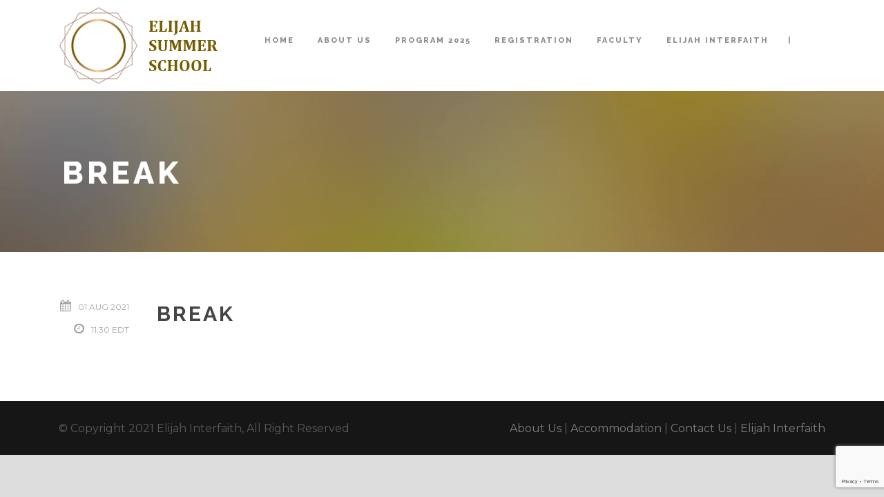

--- FILE ---
content_type: text/html; charset=UTF-8
request_url: https://summerschool.elijah-interfaith.org/session/break/
body_size: 8521
content:
<!DOCTYPE html>
<!--[if IE 7]><html class="ie ie7 ltie8 ltie9" lang="en-US"><![endif]-->
<!--[if IE 8]><html class="ie ie8 ltie9" lang="en-US"><![endif]-->
<!--[if !(IE 7) | !(IE 8)  ]><!-->
<html lang="en-US">
<!--<![endif]-->

<head>
	<meta charset="UTF-8" />
	<meta name="viewport" content="initial-scale=1.0" />	
		
	<link rel="pingback" href="https://summerschool.elijah-interfaith.org/xmlrpc.php" />
	<meta name='robots' content='index, follow, max-image-preview:large, max-snippet:-1, max-video-preview:-1' />
	<style>img:is([sizes="auto" i], [sizes^="auto," i]) { contain-intrinsic-size: 3000px 1500px }</style>
	
	<!-- This site is optimized with the Yoast SEO plugin v24.9 - https://yoast.com/wordpress/plugins/seo/ -->
	<title>Break - Elijah Interfaith Institute Summer School</title>
	<link rel="canonical" href="https://summerschool.elijah-interfaith.org/session/break/" />
	<meta property="og:locale" content="en_US" />
	<meta property="og:type" content="article" />
	<meta property="og:title" content="Break - Elijah Interfaith Institute Summer School" />
	<meta property="og:url" content="https://summerschool.elijah-interfaith.org/session/break/" />
	<meta property="og:site_name" content="Elijah Interfaith Institute Summer School" />
	<meta property="article:modified_time" content="2025-03-24T19:48:06+00:00" />
	<meta name="twitter:card" content="summary_large_image" />
	<script type="application/ld+json" class="yoast-schema-graph">{"@context":"https://schema.org","@graph":[{"@type":"WebPage","@id":"https://summerschool.elijah-interfaith.org/session/break/","url":"https://summerschool.elijah-interfaith.org/session/break/","name":"Break - Elijah Interfaith Institute Summer School","isPartOf":{"@id":"https://summerschool.elijah-interfaith.org/#website"},"datePublished":"2021-06-04T18:36:23+00:00","dateModified":"2025-03-24T19:48:06+00:00","breadcrumb":{"@id":"https://summerschool.elijah-interfaith.org/session/break/#breadcrumb"},"inLanguage":"en-US","potentialAction":[{"@type":"ReadAction","target":["https://summerschool.elijah-interfaith.org/session/break/"]}]},{"@type":"BreadcrumbList","@id":"https://summerschool.elijah-interfaith.org/session/break/#breadcrumb","itemListElement":[{"@type":"ListItem","position":1,"name":"Home","item":"https://summerschool.elijah-interfaith.org/"},{"@type":"ListItem","position":2,"name":"Sessions","item":"https://summerschool.elijah-interfaith.org/session/"},{"@type":"ListItem","position":3,"name":"Break"}]},{"@type":"WebSite","@id":"https://summerschool.elijah-interfaith.org/#website","url":"https://summerschool.elijah-interfaith.org/","name":"Elijah Interfaith Institute Summer School","description":"Sharing Wisdom, Fostering Peace","potentialAction":[{"@type":"SearchAction","target":{"@type":"EntryPoint","urlTemplate":"https://summerschool.elijah-interfaith.org/?s={search_term_string}"},"query-input":{"@type":"PropertyValueSpecification","valueRequired":true,"valueName":"search_term_string"}}],"inLanguage":"en-US"}]}</script>
	<!-- / Yoast SEO plugin. -->


<link rel='dns-prefetch' href='//fonts.googleapis.com' />
<link rel="alternate" type="application/rss+xml" title="Elijah Interfaith Institute Summer School &raquo; Feed" href="https://summerschool.elijah-interfaith.org/feed/" />
<link rel="alternate" type="application/rss+xml" title="Elijah Interfaith Institute Summer School &raquo; Comments Feed" href="https://summerschool.elijah-interfaith.org/comments/feed/" />
<script type="text/javascript">
/* <![CDATA[ */
window._wpemojiSettings = {"baseUrl":"https:\/\/s.w.org\/images\/core\/emoji\/15.1.0\/72x72\/","ext":".png","svgUrl":"https:\/\/s.w.org\/images\/core\/emoji\/15.1.0\/svg\/","svgExt":".svg","source":{"concatemoji":"https:\/\/summerschool.elijah-interfaith.org\/wp-includes\/js\/wp-emoji-release.min.js?ver=6.8"}};
/*! This file is auto-generated */
!function(i,n){var o,s,e;function c(e){try{var t={supportTests:e,timestamp:(new Date).valueOf()};sessionStorage.setItem(o,JSON.stringify(t))}catch(e){}}function p(e,t,n){e.clearRect(0,0,e.canvas.width,e.canvas.height),e.fillText(t,0,0);var t=new Uint32Array(e.getImageData(0,0,e.canvas.width,e.canvas.height).data),r=(e.clearRect(0,0,e.canvas.width,e.canvas.height),e.fillText(n,0,0),new Uint32Array(e.getImageData(0,0,e.canvas.width,e.canvas.height).data));return t.every(function(e,t){return e===r[t]})}function u(e,t,n){switch(t){case"flag":return n(e,"\ud83c\udff3\ufe0f\u200d\u26a7\ufe0f","\ud83c\udff3\ufe0f\u200b\u26a7\ufe0f")?!1:!n(e,"\ud83c\uddfa\ud83c\uddf3","\ud83c\uddfa\u200b\ud83c\uddf3")&&!n(e,"\ud83c\udff4\udb40\udc67\udb40\udc62\udb40\udc65\udb40\udc6e\udb40\udc67\udb40\udc7f","\ud83c\udff4\u200b\udb40\udc67\u200b\udb40\udc62\u200b\udb40\udc65\u200b\udb40\udc6e\u200b\udb40\udc67\u200b\udb40\udc7f");case"emoji":return!n(e,"\ud83d\udc26\u200d\ud83d\udd25","\ud83d\udc26\u200b\ud83d\udd25")}return!1}function f(e,t,n){var r="undefined"!=typeof WorkerGlobalScope&&self instanceof WorkerGlobalScope?new OffscreenCanvas(300,150):i.createElement("canvas"),a=r.getContext("2d",{willReadFrequently:!0}),o=(a.textBaseline="top",a.font="600 32px Arial",{});return e.forEach(function(e){o[e]=t(a,e,n)}),o}function t(e){var t=i.createElement("script");t.src=e,t.defer=!0,i.head.appendChild(t)}"undefined"!=typeof Promise&&(o="wpEmojiSettingsSupports",s=["flag","emoji"],n.supports={everything:!0,everythingExceptFlag:!0},e=new Promise(function(e){i.addEventListener("DOMContentLoaded",e,{once:!0})}),new Promise(function(t){var n=function(){try{var e=JSON.parse(sessionStorage.getItem(o));if("object"==typeof e&&"number"==typeof e.timestamp&&(new Date).valueOf()<e.timestamp+604800&&"object"==typeof e.supportTests)return e.supportTests}catch(e){}return null}();if(!n){if("undefined"!=typeof Worker&&"undefined"!=typeof OffscreenCanvas&&"undefined"!=typeof URL&&URL.createObjectURL&&"undefined"!=typeof Blob)try{var e="postMessage("+f.toString()+"("+[JSON.stringify(s),u.toString(),p.toString()].join(",")+"));",r=new Blob([e],{type:"text/javascript"}),a=new Worker(URL.createObjectURL(r),{name:"wpTestEmojiSupports"});return void(a.onmessage=function(e){c(n=e.data),a.terminate(),t(n)})}catch(e){}c(n=f(s,u,p))}t(n)}).then(function(e){for(var t in e)n.supports[t]=e[t],n.supports.everything=n.supports.everything&&n.supports[t],"flag"!==t&&(n.supports.everythingExceptFlag=n.supports.everythingExceptFlag&&n.supports[t]);n.supports.everythingExceptFlag=n.supports.everythingExceptFlag&&!n.supports.flag,n.DOMReady=!1,n.readyCallback=function(){n.DOMReady=!0}}).then(function(){return e}).then(function(){var e;n.supports.everything||(n.readyCallback(),(e=n.source||{}).concatemoji?t(e.concatemoji):e.wpemoji&&e.twemoji&&(t(e.twemoji),t(e.wpemoji)))}))}((window,document),window._wpemojiSettings);
/* ]]> */
</script>
<style id='wp-emoji-styles-inline-css' type='text/css'>

	img.wp-smiley, img.emoji {
		display: inline !important;
		border: none !important;
		box-shadow: none !important;
		height: 1em !important;
		width: 1em !important;
		margin: 0 0.07em !important;
		vertical-align: -0.1em !important;
		background: none !important;
		padding: 0 !important;
	}
</style>
<link rel='stylesheet' id='wp-block-library-css' href='https://summerschool.elijah-interfaith.org/wp-includes/css/dist/block-library/style.min.css?ver=6.8' type='text/css' media='all' />
<style id='classic-theme-styles-inline-css' type='text/css'>
/*! This file is auto-generated */
.wp-block-button__link{color:#fff;background-color:#32373c;border-radius:9999px;box-shadow:none;text-decoration:none;padding:calc(.667em + 2px) calc(1.333em + 2px);font-size:1.125em}.wp-block-file__button{background:#32373c;color:#fff;text-decoration:none}
</style>
<style id='global-styles-inline-css' type='text/css'>
:root{--wp--preset--aspect-ratio--square: 1;--wp--preset--aspect-ratio--4-3: 4/3;--wp--preset--aspect-ratio--3-4: 3/4;--wp--preset--aspect-ratio--3-2: 3/2;--wp--preset--aspect-ratio--2-3: 2/3;--wp--preset--aspect-ratio--16-9: 16/9;--wp--preset--aspect-ratio--9-16: 9/16;--wp--preset--color--black: #000000;--wp--preset--color--cyan-bluish-gray: #abb8c3;--wp--preset--color--white: #ffffff;--wp--preset--color--pale-pink: #f78da7;--wp--preset--color--vivid-red: #cf2e2e;--wp--preset--color--luminous-vivid-orange: #ff6900;--wp--preset--color--luminous-vivid-amber: #fcb900;--wp--preset--color--light-green-cyan: #7bdcb5;--wp--preset--color--vivid-green-cyan: #00d084;--wp--preset--color--pale-cyan-blue: #8ed1fc;--wp--preset--color--vivid-cyan-blue: #0693e3;--wp--preset--color--vivid-purple: #9b51e0;--wp--preset--gradient--vivid-cyan-blue-to-vivid-purple: linear-gradient(135deg,rgba(6,147,227,1) 0%,rgb(155,81,224) 100%);--wp--preset--gradient--light-green-cyan-to-vivid-green-cyan: linear-gradient(135deg,rgb(122,220,180) 0%,rgb(0,208,130) 100%);--wp--preset--gradient--luminous-vivid-amber-to-luminous-vivid-orange: linear-gradient(135deg,rgba(252,185,0,1) 0%,rgba(255,105,0,1) 100%);--wp--preset--gradient--luminous-vivid-orange-to-vivid-red: linear-gradient(135deg,rgba(255,105,0,1) 0%,rgb(207,46,46) 100%);--wp--preset--gradient--very-light-gray-to-cyan-bluish-gray: linear-gradient(135deg,rgb(238,238,238) 0%,rgb(169,184,195) 100%);--wp--preset--gradient--cool-to-warm-spectrum: linear-gradient(135deg,rgb(74,234,220) 0%,rgb(151,120,209) 20%,rgb(207,42,186) 40%,rgb(238,44,130) 60%,rgb(251,105,98) 80%,rgb(254,248,76) 100%);--wp--preset--gradient--blush-light-purple: linear-gradient(135deg,rgb(255,206,236) 0%,rgb(152,150,240) 100%);--wp--preset--gradient--blush-bordeaux: linear-gradient(135deg,rgb(254,205,165) 0%,rgb(254,45,45) 50%,rgb(107,0,62) 100%);--wp--preset--gradient--luminous-dusk: linear-gradient(135deg,rgb(255,203,112) 0%,rgb(199,81,192) 50%,rgb(65,88,208) 100%);--wp--preset--gradient--pale-ocean: linear-gradient(135deg,rgb(255,245,203) 0%,rgb(182,227,212) 50%,rgb(51,167,181) 100%);--wp--preset--gradient--electric-grass: linear-gradient(135deg,rgb(202,248,128) 0%,rgb(113,206,126) 100%);--wp--preset--gradient--midnight: linear-gradient(135deg,rgb(2,3,129) 0%,rgb(40,116,252) 100%);--wp--preset--font-size--small: 13px;--wp--preset--font-size--medium: 20px;--wp--preset--font-size--large: 36px;--wp--preset--font-size--x-large: 42px;--wp--preset--spacing--20: 0.44rem;--wp--preset--spacing--30: 0.67rem;--wp--preset--spacing--40: 1rem;--wp--preset--spacing--50: 1.5rem;--wp--preset--spacing--60: 2.25rem;--wp--preset--spacing--70: 3.38rem;--wp--preset--spacing--80: 5.06rem;--wp--preset--shadow--natural: 6px 6px 9px rgba(0, 0, 0, 0.2);--wp--preset--shadow--deep: 12px 12px 50px rgba(0, 0, 0, 0.4);--wp--preset--shadow--sharp: 6px 6px 0px rgba(0, 0, 0, 0.2);--wp--preset--shadow--outlined: 6px 6px 0px -3px rgba(255, 255, 255, 1), 6px 6px rgba(0, 0, 0, 1);--wp--preset--shadow--crisp: 6px 6px 0px rgba(0, 0, 0, 1);}:where(.is-layout-flex){gap: 0.5em;}:where(.is-layout-grid){gap: 0.5em;}body .is-layout-flex{display: flex;}.is-layout-flex{flex-wrap: wrap;align-items: center;}.is-layout-flex > :is(*, div){margin: 0;}body .is-layout-grid{display: grid;}.is-layout-grid > :is(*, div){margin: 0;}:where(.wp-block-columns.is-layout-flex){gap: 2em;}:where(.wp-block-columns.is-layout-grid){gap: 2em;}:where(.wp-block-post-template.is-layout-flex){gap: 1.25em;}:where(.wp-block-post-template.is-layout-grid){gap: 1.25em;}.has-black-color{color: var(--wp--preset--color--black) !important;}.has-cyan-bluish-gray-color{color: var(--wp--preset--color--cyan-bluish-gray) !important;}.has-white-color{color: var(--wp--preset--color--white) !important;}.has-pale-pink-color{color: var(--wp--preset--color--pale-pink) !important;}.has-vivid-red-color{color: var(--wp--preset--color--vivid-red) !important;}.has-luminous-vivid-orange-color{color: var(--wp--preset--color--luminous-vivid-orange) !important;}.has-luminous-vivid-amber-color{color: var(--wp--preset--color--luminous-vivid-amber) !important;}.has-light-green-cyan-color{color: var(--wp--preset--color--light-green-cyan) !important;}.has-vivid-green-cyan-color{color: var(--wp--preset--color--vivid-green-cyan) !important;}.has-pale-cyan-blue-color{color: var(--wp--preset--color--pale-cyan-blue) !important;}.has-vivid-cyan-blue-color{color: var(--wp--preset--color--vivid-cyan-blue) !important;}.has-vivid-purple-color{color: var(--wp--preset--color--vivid-purple) !important;}.has-black-background-color{background-color: var(--wp--preset--color--black) !important;}.has-cyan-bluish-gray-background-color{background-color: var(--wp--preset--color--cyan-bluish-gray) !important;}.has-white-background-color{background-color: var(--wp--preset--color--white) !important;}.has-pale-pink-background-color{background-color: var(--wp--preset--color--pale-pink) !important;}.has-vivid-red-background-color{background-color: var(--wp--preset--color--vivid-red) !important;}.has-luminous-vivid-orange-background-color{background-color: var(--wp--preset--color--luminous-vivid-orange) !important;}.has-luminous-vivid-amber-background-color{background-color: var(--wp--preset--color--luminous-vivid-amber) !important;}.has-light-green-cyan-background-color{background-color: var(--wp--preset--color--light-green-cyan) !important;}.has-vivid-green-cyan-background-color{background-color: var(--wp--preset--color--vivid-green-cyan) !important;}.has-pale-cyan-blue-background-color{background-color: var(--wp--preset--color--pale-cyan-blue) !important;}.has-vivid-cyan-blue-background-color{background-color: var(--wp--preset--color--vivid-cyan-blue) !important;}.has-vivid-purple-background-color{background-color: var(--wp--preset--color--vivid-purple) !important;}.has-black-border-color{border-color: var(--wp--preset--color--black) !important;}.has-cyan-bluish-gray-border-color{border-color: var(--wp--preset--color--cyan-bluish-gray) !important;}.has-white-border-color{border-color: var(--wp--preset--color--white) !important;}.has-pale-pink-border-color{border-color: var(--wp--preset--color--pale-pink) !important;}.has-vivid-red-border-color{border-color: var(--wp--preset--color--vivid-red) !important;}.has-luminous-vivid-orange-border-color{border-color: var(--wp--preset--color--luminous-vivid-orange) !important;}.has-luminous-vivid-amber-border-color{border-color: var(--wp--preset--color--luminous-vivid-amber) !important;}.has-light-green-cyan-border-color{border-color: var(--wp--preset--color--light-green-cyan) !important;}.has-vivid-green-cyan-border-color{border-color: var(--wp--preset--color--vivid-green-cyan) !important;}.has-pale-cyan-blue-border-color{border-color: var(--wp--preset--color--pale-cyan-blue) !important;}.has-vivid-cyan-blue-border-color{border-color: var(--wp--preset--color--vivid-cyan-blue) !important;}.has-vivid-purple-border-color{border-color: var(--wp--preset--color--vivid-purple) !important;}.has-vivid-cyan-blue-to-vivid-purple-gradient-background{background: var(--wp--preset--gradient--vivid-cyan-blue-to-vivid-purple) !important;}.has-light-green-cyan-to-vivid-green-cyan-gradient-background{background: var(--wp--preset--gradient--light-green-cyan-to-vivid-green-cyan) !important;}.has-luminous-vivid-amber-to-luminous-vivid-orange-gradient-background{background: var(--wp--preset--gradient--luminous-vivid-amber-to-luminous-vivid-orange) !important;}.has-luminous-vivid-orange-to-vivid-red-gradient-background{background: var(--wp--preset--gradient--luminous-vivid-orange-to-vivid-red) !important;}.has-very-light-gray-to-cyan-bluish-gray-gradient-background{background: var(--wp--preset--gradient--very-light-gray-to-cyan-bluish-gray) !important;}.has-cool-to-warm-spectrum-gradient-background{background: var(--wp--preset--gradient--cool-to-warm-spectrum) !important;}.has-blush-light-purple-gradient-background{background: var(--wp--preset--gradient--blush-light-purple) !important;}.has-blush-bordeaux-gradient-background{background: var(--wp--preset--gradient--blush-bordeaux) !important;}.has-luminous-dusk-gradient-background{background: var(--wp--preset--gradient--luminous-dusk) !important;}.has-pale-ocean-gradient-background{background: var(--wp--preset--gradient--pale-ocean) !important;}.has-electric-grass-gradient-background{background: var(--wp--preset--gradient--electric-grass) !important;}.has-midnight-gradient-background{background: var(--wp--preset--gradient--midnight) !important;}.has-small-font-size{font-size: var(--wp--preset--font-size--small) !important;}.has-medium-font-size{font-size: var(--wp--preset--font-size--medium) !important;}.has-large-font-size{font-size: var(--wp--preset--font-size--large) !important;}.has-x-large-font-size{font-size: var(--wp--preset--font-size--x-large) !important;}
:where(.wp-block-post-template.is-layout-flex){gap: 1.25em;}:where(.wp-block-post-template.is-layout-grid){gap: 1.25em;}
:where(.wp-block-columns.is-layout-flex){gap: 2em;}:where(.wp-block-columns.is-layout-grid){gap: 2em;}
:root :where(.wp-block-pullquote){font-size: 1.5em;line-height: 1.6;}
</style>
<link rel='stylesheet' id='contact-form-7-css' href='https://summerschool.elijah-interfaith.org/wp-content/plugins/contact-form-7/includes/css/styles.css?ver=6.0.6' type='text/css' media='all' />
<link rel='stylesheet' id='style-css' href='https://summerschool.elijah-interfaith.org/wp-content/themes/thekeynote/style.css?ver=6.8' type='text/css' media='all' />
<link rel='stylesheet' id='Raleway-google-font-css' href='https://fonts.googleapis.com/css?family=Raleway%3A100%2C200%2C300%2Cregular%2C500%2C600%2C700%2C800%2C900&#038;subset=latin&#038;ver=6.8' type='text/css' media='all' />
<link rel='stylesheet' id='Montserrat-google-font-css' href='https://fonts.googleapis.com/css?family=Montserrat%3Aregular%2C700&#038;subset=latin&#038;ver=6.8' type='text/css' media='all' />
<link rel='stylesheet' id='Droid-Serif-google-font-css' href='https://fonts.googleapis.com/css?family=Droid+Serif%3Aregular%2Citalic%2C700%2C700italic&#038;subset=latin&#038;ver=6.8' type='text/css' media='all' />
<link rel='stylesheet' id='superfish-css' href='https://summerschool.elijah-interfaith.org/wp-content/themes/thekeynote/plugins/superfish/css/superfish.css?ver=6.8' type='text/css' media='all' />
<link rel='stylesheet' id='dlmenu-css' href='https://summerschool.elijah-interfaith.org/wp-content/themes/thekeynote/plugins/dl-menu/component.css?ver=6.8' type='text/css' media='all' />
<link rel='stylesheet' id='font-awesome-css' href='https://summerschool.elijah-interfaith.org/wp-content/themes/thekeynote/plugins/font-awesome-new/css/font-awesome.min.css?ver=6.8' type='text/css' media='all' />
<link rel='stylesheet' id='jquery-fancybox-css' href='https://summerschool.elijah-interfaith.org/wp-content/themes/thekeynote/plugins/fancybox/jquery.fancybox.css?ver=6.8' type='text/css' media='all' />
<link rel='stylesheet' id='thekeynote_flexslider-css' href='https://summerschool.elijah-interfaith.org/wp-content/themes/thekeynote/plugins/flexslider/flexslider.css?ver=6.8' type='text/css' media='all' />
<link rel='stylesheet' id='style-responsive-css' href='https://summerschool.elijah-interfaith.org/wp-content/themes/thekeynote/stylesheet/style-responsive.css?ver=6.8' type='text/css' media='all' />
<link rel='stylesheet' id='style-custom-css' href='https://summerschool.elijah-interfaith.org/wp-content/themes/thekeynote/stylesheet/style-custom.css?1742849720&#038;ver=6.8' type='text/css' media='all' />
<link rel='stylesheet' id='newsletter-css' href='https://summerschool.elijah-interfaith.org/wp-content/plugins/newsletter/style.css?ver=8.7.7' type='text/css' media='all' />
<link rel='stylesheet' id='ms-main-css' href='https://summerschool.elijah-interfaith.org/wp-content/plugins/masterslider/public/assets/css/masterslider.main.css?ver=2.25.4' type='text/css' media='all' />
<link rel='stylesheet' id='ms-custom-css' href='https://summerschool.elijah-interfaith.org/wp-content/uploads/masterslider/custom.css?ver=19.5' type='text/css' media='all' />
<script type="text/javascript" src="https://summerschool.elijah-interfaith.org/wp-includes/js/jquery/jquery.min.js?ver=3.7.1" id="jquery-core-js"></script>
<script type="text/javascript" src="https://summerschool.elijah-interfaith.org/wp-includes/js/jquery/jquery-migrate.min.js?ver=3.4.1" id="jquery-migrate-js"></script>
<link rel="https://api.w.org/" href="https://summerschool.elijah-interfaith.org/wp-json/" /><link rel="EditURI" type="application/rsd+xml" title="RSD" href="https://summerschool.elijah-interfaith.org/xmlrpc.php?rsd" />
<meta name="generator" content="WordPress 6.8" />
<link rel='shortlink' href='https://summerschool.elijah-interfaith.org/?p=4450' />
<link rel="alternate" title="oEmbed (JSON)" type="application/json+oembed" href="https://summerschool.elijah-interfaith.org/wp-json/oembed/1.0/embed?url=https%3A%2F%2Fsummerschool.elijah-interfaith.org%2Fsession%2Fbreak%2F" />
<link rel="alternate" title="oEmbed (XML)" type="text/xml+oembed" href="https://summerschool.elijah-interfaith.org/wp-json/oembed/1.0/embed?url=https%3A%2F%2Fsummerschool.elijah-interfaith.org%2Fsession%2Fbreak%2F&#038;format=xml" />
<meta name="generator" content="Redux 4.5.7" /><script>var ms_grabbing_curosr='https://summerschool.elijah-interfaith.org/wp-content/plugins/masterslider/public/assets/css/common/grabbing.cur',ms_grab_curosr='https://summerschool.elijah-interfaith.org/wp-content/plugins/masterslider/public/assets/css/common/grab.cur';</script>
<meta name="generator" content="MasterSlider 2.25.4 - Responsive Touch Image Slider" />
<link rel="shortcut icon" href="https://summerschool.elijah-interfaith.org/wp-content/uploads/2016/03/favicon.ico" type="image/x-icon" /><!-- Google tag (gtag.js) --> <script async src="https://www.googletagmanager.com/gtag/js?id=G-1F8V46PPCY"></script> <script> window.dataLayer = window.dataLayer || []; function gtag(){dataLayer.push(arguments);} gtag('js', new Date()); gtag('config', 'G-1F8V46PPCY'); </script><!-- load the script for older ie version -->
<!--[if lt IE 9]>
<script src="https://summerschool.elijah-interfaith.org/wp-content/themes/thekeynote/javascript/html5.js" type="text/javascript"></script>
<script src="https://summerschool.elijah-interfaith.org/wp-content/themes/thekeynote/plugins/easy-pie-chart/excanvas.js" type="text/javascript"></script>
<![endif]-->
		<style type="text/css" id="wp-custom-css">
			#hide_section {display: none}

.gdlr-speaker-session-wrapper, .gdlr-speaker-session-title {
	display: none
}

.wp-caption {
    border-width: 0px !important;
}

.gdlr-session-item .gdlr-session-break-title {
    color: #f62b0a;
}
.gdlr-session-item .gdlr-session-break-title {
    font-size: 22px;
    letter-spacing: 3px;
}
.fa {
	display: none;}

.gdlr-page-title-wrapper.gdlr-title-large-center {
    line-height: 1.3;
}
.kleo-sessions .wpcf7-list-item {
	display: block;
}
/*--- Registration Page ---*/
#hidediv {
	display: none !important;
}		</style>
		<!-- Facebook Pixel Code -->
<script>
!function(f,b,e,v,n,t,s)
{if(f.fbq)return;n=f.fbq=function(){n.callMethod?
n.callMethod.apply(n,arguments):n.queue.push(arguments)};
if(!f._fbq)f._fbq=n;n.push=n;n.loaded=!0;n.version='2.0';
n.queue=[];t=b.createElement(e);t.async=!0;
t.src=v;s=b.getElementsByTagName(e)[0];
s.parentNode.insertBefore(t,s)}(window,document,'script',
'https://connect.facebook.net/en_US/fbevents.js');
fbq('init', '1065823751030617');
 fbq('track', 'PageView');
</script>
<noscript>
<img height="1" width="1"
 src="https://www.facebook.com/tr?id=1065823751030617&ev=PageView
&noscript=1"/>
</noscript>
<!-- End Facebook Pixel Code -->
</head>

<body class="wp-singular session-template-default single single-session postid-4450 wp-theme-thekeynote _masterslider _msp_version_2.25.4">
<div class="body-wrapper  float-menu" data-home="https://summerschool.elijah-interfaith.org" >
		<header class="gdlr-header-wrapper">
		<!-- top navigation -->
		
		<!-- logo -->
		<div class="gdlr-header-inner">
			<div class="gdlr-header-container container">
				<!-- logo -->
				<div class="gdlr-logo">
					<a href="https://summerschool.elijah-interfaith.org" >
						<img src="https://summerschool.elijah-interfaith.org/wp-content/uploads/2016/02/logo_trans.png" alt="" width="235" height="112" />					</a>
					<div class="gdlr-responsive-navigation dl-menuwrapper" id="gdlr-responsive-navigation" ><button class="dl-trigger">Open Menu</button><ul id="menu-main-menu" class="dl-menu gdlr-main-mobile-menu"><li id="menu-item-3525" class="menu-item menu-item-type-post_type menu-item-object-page menu-item-home menu-item-3525"><a href="https://summerschool.elijah-interfaith.org/">Home</a></li>
<li id="menu-item-3432" class="menu-item menu-item-type-post_type menu-item-object-page menu-item-has-children menu-item-3432"><a href="https://summerschool.elijah-interfaith.org/about-us/">About Us</a>
<ul class="dl-submenu">
	<li id="menu-item-3783" class="menu-item menu-item-type-post_type menu-item-object-page menu-item-3783"><a href="https://summerschool.elijah-interfaith.org/about-us/">About Us</a></li>
	<li id="menu-item-3971" class="menu-item menu-item-type-post_type menu-item-object-page menu-item-3971"><a href="https://summerschool.elijah-interfaith.org/our-partners/">Our Partners</a></li>
	<li id="menu-item-3881" class="menu-item menu-item-type-post_type menu-item-object-page menu-item-3881"><a href="https://summerschool.elijah-interfaith.org/about-us/summer-school-2016-report/">Summer School 2016 Report</a></li>
	<li id="menu-item-3712" class="menu-item menu-item-type-post_type menu-item-object-page menu-item-3712"><a href="https://summerschool.elijah-interfaith.org/about-us/summer-school-2015-report/">Summer School 2015 Report</a></li>
	<li id="menu-item-3702" class="menu-item menu-item-type-post_type menu-item-object-page menu-item-3702"><a href="https://summerschool.elijah-interfaith.org/about-us/summer-school-2014-report/">Summer School 2014 Report</a></li>
</ul>
</li>
<li id="menu-item-4083" class="menu-item menu-item-type-post_type menu-item-object-page menu-item-has-children menu-item-4083"><a href="https://summerschool.elijah-interfaith.org/program/">Program 2025</a>
<ul class="dl-submenu">
	<li id="menu-item-5181" class="menu-item menu-item-type-post_type menu-item-object-page menu-item-5181"><a href="https://summerschool.elijah-interfaith.org/archive-program-2024/">Archive Program 2024</a></li>
	<li id="menu-item-4912" class="menu-item menu-item-type-post_type menu-item-object-page menu-item-4912"><a href="https://summerschool.elijah-interfaith.org/archive-program-2023/">Archive Program 2023</a></li>
	<li id="menu-item-4781" class="menu-item menu-item-type-post_type menu-item-object-page menu-item-4781"><a href="https://summerschool.elijah-interfaith.org/archive-program-2022/">Archive Program 2022</a></li>
	<li id="menu-item-4552" class="menu-item menu-item-type-post_type menu-item-object-page menu-item-4552"><a href="https://summerschool.elijah-interfaith.org/archive-program-2021/">Archive Program 2021</a></li>
	<li id="menu-item-4447" class="menu-item menu-item-type-post_type menu-item-object-page menu-item-4447"><a href="https://summerschool.elijah-interfaith.org/archive-program-2020/">Archive Program 2020</a></li>
	<li id="menu-item-4446" class="menu-item menu-item-type-post_type menu-item-object-page menu-item-4446"><a href="https://summerschool.elijah-interfaith.org/archive-program-2019/">Archive Program 2019</a></li>
	<li id="menu-item-4445" class="menu-item menu-item-type-post_type menu-item-object-page menu-item-4445"><a href="https://summerschool.elijah-interfaith.org/archive-program-2018/">Archive Program 2018</a></li>
	<li id="menu-item-4444" class="menu-item menu-item-type-post_type menu-item-object-page menu-item-4444"><a href="https://summerschool.elijah-interfaith.org/archive-program-2017/">Archive Program 2017</a></li>
	<li id="menu-item-4443" class="menu-item menu-item-type-post_type menu-item-object-page menu-item-4443"><a href="https://summerschool.elijah-interfaith.org/archive-program-2016/">Archive Program 2016</a></li>
</ul>
</li>
<li id="menu-item-3524" class="menu-item menu-item-type-post_type menu-item-object-page menu-item-has-children menu-item-3524"><a href="https://summerschool.elijah-interfaith.org/register/">Registration</a>
<ul class="dl-submenu">
	<li id="menu-item-3782" class="menu-item menu-item-type-post_type menu-item-object-page menu-item-3782"><a href="https://summerschool.elijah-interfaith.org/register/">Registration</a></li>
	<li id="menu-item-3768" class="menu-item menu-item-type-post_type menu-item-object-page menu-item-3768"><a href="https://summerschool.elijah-interfaith.org/accommodation-2/">Accommodation</a></li>
	<li id="menu-item-3482" class="menu-item menu-item-type-post_type menu-item-object-page menu-item-3482"><a href="https://summerschool.elijah-interfaith.org/contact-page-2/">Contact Us</a></li>
</ul>
</li>
<li id="menu-item-3517" class="menu-item menu-item-type-post_type menu-item-object-page menu-item-3517"><a href="https://summerschool.elijah-interfaith.org/speaker-3-columns-style-1/">Faculty</a></li>
<li id="menu-item-3729" class="menu-item menu-item-type-custom menu-item-object-custom menu-item-3729"><a target="_blank" href="http://www.elijah-interfaith.org/">Elijah Interfaith</a></li>
</ul></div>				</div>

				<!-- navigation -->
				<div class="gdlr-navigation-wrapper"><nav class="gdlr-navigation" id="gdlr-main-navigation" role="navigation"><ul id="menu-main-menu-1" class="sf-menu gdlr-main-menu"><li  class="menu-item menu-item-type-post_type menu-item-object-page menu-item-home menu-item-3525menu-item menu-item-type-post_type menu-item-object-page menu-item-home menu-item-3525 gdlr-normal-menu"><a href="https://summerschool.elijah-interfaith.org/">Home</a></li>
<li  class="menu-item menu-item-type-post_type menu-item-object-page menu-item-has-children menu-item-3432menu-item menu-item-type-post_type menu-item-object-page menu-item-has-children menu-item-3432 gdlr-normal-menu"><a href="https://summerschool.elijah-interfaith.org/about-us/">About Us</a>
<ul class="sub-menu">
	<li  class="menu-item menu-item-type-post_type menu-item-object-page menu-item-3783"><a href="https://summerschool.elijah-interfaith.org/about-us/">About Us</a></li>
	<li  class="menu-item menu-item-type-post_type menu-item-object-page menu-item-3971"><a href="https://summerschool.elijah-interfaith.org/our-partners/">Our Partners</a></li>
	<li  class="menu-item menu-item-type-post_type menu-item-object-page menu-item-3881"><a href="https://summerschool.elijah-interfaith.org/about-us/summer-school-2016-report/">Summer School 2016 Report</a></li>
	<li  class="menu-item menu-item-type-post_type menu-item-object-page menu-item-3712"><a href="https://summerschool.elijah-interfaith.org/about-us/summer-school-2015-report/">Summer School 2015 Report</a></li>
	<li  class="menu-item menu-item-type-post_type menu-item-object-page menu-item-3702"><a href="https://summerschool.elijah-interfaith.org/about-us/summer-school-2014-report/">Summer School 2014 Report</a></li>
</ul>
</li>
<li  class="menu-item menu-item-type-post_type menu-item-object-page menu-item-has-children menu-item-4083menu-item menu-item-type-post_type menu-item-object-page menu-item-has-children menu-item-4083 gdlr-normal-menu"><a href="https://summerschool.elijah-interfaith.org/program/">Program 2025</a>
<ul class="sub-menu">
	<li  class="menu-item menu-item-type-post_type menu-item-object-page menu-item-5181"><a href="https://summerschool.elijah-interfaith.org/archive-program-2024/">Archive Program 2024</a></li>
	<li  class="menu-item menu-item-type-post_type menu-item-object-page menu-item-4912"><a href="https://summerschool.elijah-interfaith.org/archive-program-2023/">Archive Program 2023</a></li>
	<li  class="menu-item menu-item-type-post_type menu-item-object-page menu-item-4781"><a href="https://summerschool.elijah-interfaith.org/archive-program-2022/">Archive Program 2022</a></li>
	<li  class="menu-item menu-item-type-post_type menu-item-object-page menu-item-4552"><a href="https://summerschool.elijah-interfaith.org/archive-program-2021/">Archive Program 2021</a></li>
	<li  class="menu-item menu-item-type-post_type menu-item-object-page menu-item-4447"><a href="https://summerschool.elijah-interfaith.org/archive-program-2020/">Archive Program 2020</a></li>
	<li  class="menu-item menu-item-type-post_type menu-item-object-page menu-item-4446"><a href="https://summerschool.elijah-interfaith.org/archive-program-2019/">Archive Program 2019</a></li>
	<li  class="menu-item menu-item-type-post_type menu-item-object-page menu-item-4445"><a href="https://summerschool.elijah-interfaith.org/archive-program-2018/">Archive Program 2018</a></li>
	<li  class="menu-item menu-item-type-post_type menu-item-object-page menu-item-4444"><a href="https://summerschool.elijah-interfaith.org/archive-program-2017/">Archive Program 2017</a></li>
	<li  class="menu-item menu-item-type-post_type menu-item-object-page menu-item-4443"><a href="https://summerschool.elijah-interfaith.org/archive-program-2016/">Archive Program 2016</a></li>
</ul>
</li>
<li  class="menu-item menu-item-type-post_type menu-item-object-page menu-item-has-children menu-item-3524menu-item menu-item-type-post_type menu-item-object-page menu-item-has-children menu-item-3524 gdlr-normal-menu"><a href="https://summerschool.elijah-interfaith.org/register/">Registration</a>
<ul class="sub-menu">
	<li  class="menu-item menu-item-type-post_type menu-item-object-page menu-item-3782"><a href="https://summerschool.elijah-interfaith.org/register/">Registration</a></li>
	<li  class="menu-item menu-item-type-post_type menu-item-object-page menu-item-3768"><a href="https://summerschool.elijah-interfaith.org/accommodation-2/">Accommodation</a></li>
	<li  class="menu-item menu-item-type-post_type menu-item-object-page menu-item-3482"><a href="https://summerschool.elijah-interfaith.org/contact-page-2/">Contact Us</a></li>
</ul>
</li>
<li  class="menu-item menu-item-type-post_type menu-item-object-page menu-item-3517menu-item menu-item-type-post_type menu-item-object-page menu-item-3517 gdlr-normal-menu"><a href="https://summerschool.elijah-interfaith.org/speaker-3-columns-style-1/">Faculty</a></li>
<li  class="menu-item menu-item-type-custom menu-item-object-custom menu-item-3729menu-item menu-item-type-custom menu-item-object-custom menu-item-3729 gdlr-normal-menu"><a target="_blank" href="http://www.elijah-interfaith.org/">Elijah Interfaith</a></li>
</ul></nav>	
<span class="gdlr-menu-search-button-sep">|</span>
<i class="fa fa-search icon-search gdlr-menu-search-button" id="gdlr-menu-search-button" ></i>
<div class="gdlr-menu-search" id="gdlr-menu-search">
	<form method="get" id="searchform" action="https://summerschool.elijah-interfaith.org/">
				<div class="search-text">
			<input type="text" value="Type Keywords" name="s" autocomplete="off" data-default="Type Keywords" />
		</div>
		<input type="submit" value="" />
		<div class="clear"></div>
	</form>	
</div>		
<div class="gdlr-navigation-gimmick" id="gdlr-navigation-gimmick"></div><div class="clear"></div></div>
				<div class="clear"></div>
			</div>
		</div>
		<div class="clear"></div>
	</header>
	<div id="gdlr-header-substitute" ></div>
	
			<div class="gdlr-page-title-wrapper gdlr-parallax-wrapper gdlr-title-normal"  data-bgspeed="0.5" >
			<div class="gdlr-page-title-overlay"></div>
			<div class="gdlr-page-title-container container" >
				<h1 class="gdlr-page-title">Break</h1>
							</div>	
		</div>	
		<!-- is search -->	<div class="content-wrapper"><div class="gdlr-content">

		<div class="with-sidebar-wrapper">
		<div class="with-sidebar-container container gdlr-class-no-sidebar">
			<div class="with-sidebar-left twelve columns">
				<div class="with-sidebar-content twelve columns">
					<div class="gdlr-item gdlr-item-start-content">
						<div id="session-4450" class="post-4450 session type-session status-publish hentry session_category-summer-school-2021">
							<div class="gdlr-session-info-wrapper">
								<div class="gdlr-session-info"><div class="session-info session-time"><i class="fa fa-calendar" ></i>01 Aug 2021</div><div class="session-info session-time"><i class="fa fa-clock-o" ></i>11:30 EDT</div><div class="clear"></div></div>							
							</div>								
							<div class="gdlr-session-content">
								<h4 class="gdlr-session-title">Break</h4>							</div>			
							<div class="clear"></div>
						</div><!-- #speaker -->
						
					</div><!-- gdlr-item-start-content -->
				</div>
				
				<div class="clear"></div>
			</div>
			
			<div class="clear"></div>
		</div>				
	</div>				

</div><!-- gdlr-content -->
		<div class="clear" ></div>
	</div><!-- content wrapper -->

		
	<footer class="footer-wrapper" >
				
				<div class="copyright-wrapper">
			<div class="copyright-container container">
				<div class="copyright-left">
					© Copyright 2021 Elijah Interfaith, All Right Reserved				</div>
				<div class="copyright-right">
					<a href="https://summerschool.elijah-interfaith.org/about-us/">About Us</a> | <a href="https://summerschool.elijah-interfaith.org/accommodation-2/">Accommodation</a> | <a href="https://summerschool.elijah-interfaith.org/contact-page-2/">Contact Us</a> | <a href="http://www.elijah-interfaith.org/">Elijah Interfaith</a> 				</div>
				<div class="clear"></div>
			</div>
		</div>
			</footer>
	</div> <!-- body-wrapper -->
<script type="speculationrules">
{"prefetch":[{"source":"document","where":{"and":[{"href_matches":"\/*"},{"not":{"href_matches":["\/wp-*.php","\/wp-admin\/*","\/wp-content\/uploads\/*","\/wp-content\/*","\/wp-content\/plugins\/*","\/wp-content\/themes\/thekeynote\/*","\/*\\?(.+)"]}},{"not":{"selector_matches":"a[rel~=\"nofollow\"]"}},{"not":{"selector_matches":".no-prefetch, .no-prefetch a"}}]},"eagerness":"conservative"}]}
</script>
<script type="text/javascript"></script><script type="text/javascript" src="https://summerschool.elijah-interfaith.org/wp-content/themes/thekeynote/plugins/superfish/js/superfish.js?ver=1.0" id="superfish-js"></script>
<script type="text/javascript" src="https://summerschool.elijah-interfaith.org/wp-includes/js/hoverIntent.min.js?ver=1.10.2" id="hoverIntent-js"></script>
<script type="text/javascript" src="https://summerschool.elijah-interfaith.org/wp-content/themes/thekeynote/plugins/dl-menu/modernizr.custom.js?ver=1.0" id="modernizr-js"></script>
<script type="text/javascript" src="https://summerschool.elijah-interfaith.org/wp-content/themes/thekeynote/plugins/dl-menu/jquery.dlmenu.js?ver=1.0" id="dlmenu-js"></script>
<script type="text/javascript" src="https://summerschool.elijah-interfaith.org/wp-content/themes/thekeynote/plugins/jquery.easing.js?ver=1.0" id="jquery-easing-js"></script>
<script type="text/javascript" src="https://summerschool.elijah-interfaith.org/wp-content/themes/thekeynote/plugins/fancybox/jquery.fancybox.pack.js?ver=1.0" id="jquery-fancybox-js"></script>
<script type="text/javascript" src="https://summerschool.elijah-interfaith.org/wp-content/themes/thekeynote/plugins/fancybox/helpers/jquery.fancybox-media.js?ver=1.0" id="jquery-fancybox-media-js"></script>
<script type="text/javascript" src="https://summerschool.elijah-interfaith.org/wp-content/themes/thekeynote/plugins/fancybox/helpers/jquery.fancybox-thumbs.js?ver=1.0" id="jquery-fancybox-thumbs-js"></script>
<script type="text/javascript" src="https://summerschool.elijah-interfaith.org/wp-content/themes/thekeynote/plugins/flexslider/jquery.flexslider.js?ver=1.0" id="thekeynote_flexslider-js"></script>
<script type="text/javascript" src="https://summerschool.elijah-interfaith.org/wp-content/themes/thekeynote/javascript/gdlr-script.js?ver=1.0" id="gdlr-script-js"></script>
<script type="text/javascript" src="https://www.google.com/recaptcha/api.js?render=6LcGGQIqAAAAAMmSnWbpAqgsAxQcHhtKJvkKyu4y&amp;ver=3.0" id="google-recaptcha-js"></script>
<script type="text/javascript" src="https://summerschool.elijah-interfaith.org/wp-includes/js/dist/vendor/wp-polyfill.min.js?ver=3.15.0" id="wp-polyfill-js"></script>
<script type="text/javascript" id="wpcf7-recaptcha-js-before">
/* <![CDATA[ */
var wpcf7_recaptcha = {
    "sitekey": "6LcGGQIqAAAAAMmSnWbpAqgsAxQcHhtKJvkKyu4y",
    "actions": {
        "homepage": "homepage",
        "contactform": "contactform"
    }
};
/* ]]> */
</script>
<script type="text/javascript" src="https://summerschool.elijah-interfaith.org/wp-content/plugins/contact-form-7/modules/recaptcha/index.js?ver=6.0.6" id="wpcf7-recaptcha-js"></script>
</body>
</html>

--- FILE ---
content_type: text/html; charset=utf-8
request_url: https://www.google.com/recaptcha/api2/anchor?ar=1&k=6LcGGQIqAAAAAMmSnWbpAqgsAxQcHhtKJvkKyu4y&co=aHR0cHM6Ly9zdW1tZXJzY2hvb2wuZWxpamFoLWludGVyZmFpdGgub3JnOjQ0Mw..&hl=en&v=N67nZn4AqZkNcbeMu4prBgzg&size=invisible&anchor-ms=20000&execute-ms=30000&cb=zgyxcctmy9ez
body_size: 48949
content:
<!DOCTYPE HTML><html dir="ltr" lang="en"><head><meta http-equiv="Content-Type" content="text/html; charset=UTF-8">
<meta http-equiv="X-UA-Compatible" content="IE=edge">
<title>reCAPTCHA</title>
<style type="text/css">
/* cyrillic-ext */
@font-face {
  font-family: 'Roboto';
  font-style: normal;
  font-weight: 400;
  font-stretch: 100%;
  src: url(//fonts.gstatic.com/s/roboto/v48/KFO7CnqEu92Fr1ME7kSn66aGLdTylUAMa3GUBHMdazTgWw.woff2) format('woff2');
  unicode-range: U+0460-052F, U+1C80-1C8A, U+20B4, U+2DE0-2DFF, U+A640-A69F, U+FE2E-FE2F;
}
/* cyrillic */
@font-face {
  font-family: 'Roboto';
  font-style: normal;
  font-weight: 400;
  font-stretch: 100%;
  src: url(//fonts.gstatic.com/s/roboto/v48/KFO7CnqEu92Fr1ME7kSn66aGLdTylUAMa3iUBHMdazTgWw.woff2) format('woff2');
  unicode-range: U+0301, U+0400-045F, U+0490-0491, U+04B0-04B1, U+2116;
}
/* greek-ext */
@font-face {
  font-family: 'Roboto';
  font-style: normal;
  font-weight: 400;
  font-stretch: 100%;
  src: url(//fonts.gstatic.com/s/roboto/v48/KFO7CnqEu92Fr1ME7kSn66aGLdTylUAMa3CUBHMdazTgWw.woff2) format('woff2');
  unicode-range: U+1F00-1FFF;
}
/* greek */
@font-face {
  font-family: 'Roboto';
  font-style: normal;
  font-weight: 400;
  font-stretch: 100%;
  src: url(//fonts.gstatic.com/s/roboto/v48/KFO7CnqEu92Fr1ME7kSn66aGLdTylUAMa3-UBHMdazTgWw.woff2) format('woff2');
  unicode-range: U+0370-0377, U+037A-037F, U+0384-038A, U+038C, U+038E-03A1, U+03A3-03FF;
}
/* math */
@font-face {
  font-family: 'Roboto';
  font-style: normal;
  font-weight: 400;
  font-stretch: 100%;
  src: url(//fonts.gstatic.com/s/roboto/v48/KFO7CnqEu92Fr1ME7kSn66aGLdTylUAMawCUBHMdazTgWw.woff2) format('woff2');
  unicode-range: U+0302-0303, U+0305, U+0307-0308, U+0310, U+0312, U+0315, U+031A, U+0326-0327, U+032C, U+032F-0330, U+0332-0333, U+0338, U+033A, U+0346, U+034D, U+0391-03A1, U+03A3-03A9, U+03B1-03C9, U+03D1, U+03D5-03D6, U+03F0-03F1, U+03F4-03F5, U+2016-2017, U+2034-2038, U+203C, U+2040, U+2043, U+2047, U+2050, U+2057, U+205F, U+2070-2071, U+2074-208E, U+2090-209C, U+20D0-20DC, U+20E1, U+20E5-20EF, U+2100-2112, U+2114-2115, U+2117-2121, U+2123-214F, U+2190, U+2192, U+2194-21AE, U+21B0-21E5, U+21F1-21F2, U+21F4-2211, U+2213-2214, U+2216-22FF, U+2308-230B, U+2310, U+2319, U+231C-2321, U+2336-237A, U+237C, U+2395, U+239B-23B7, U+23D0, U+23DC-23E1, U+2474-2475, U+25AF, U+25B3, U+25B7, U+25BD, U+25C1, U+25CA, U+25CC, U+25FB, U+266D-266F, U+27C0-27FF, U+2900-2AFF, U+2B0E-2B11, U+2B30-2B4C, U+2BFE, U+3030, U+FF5B, U+FF5D, U+1D400-1D7FF, U+1EE00-1EEFF;
}
/* symbols */
@font-face {
  font-family: 'Roboto';
  font-style: normal;
  font-weight: 400;
  font-stretch: 100%;
  src: url(//fonts.gstatic.com/s/roboto/v48/KFO7CnqEu92Fr1ME7kSn66aGLdTylUAMaxKUBHMdazTgWw.woff2) format('woff2');
  unicode-range: U+0001-000C, U+000E-001F, U+007F-009F, U+20DD-20E0, U+20E2-20E4, U+2150-218F, U+2190, U+2192, U+2194-2199, U+21AF, U+21E6-21F0, U+21F3, U+2218-2219, U+2299, U+22C4-22C6, U+2300-243F, U+2440-244A, U+2460-24FF, U+25A0-27BF, U+2800-28FF, U+2921-2922, U+2981, U+29BF, U+29EB, U+2B00-2BFF, U+4DC0-4DFF, U+FFF9-FFFB, U+10140-1018E, U+10190-1019C, U+101A0, U+101D0-101FD, U+102E0-102FB, U+10E60-10E7E, U+1D2C0-1D2D3, U+1D2E0-1D37F, U+1F000-1F0FF, U+1F100-1F1AD, U+1F1E6-1F1FF, U+1F30D-1F30F, U+1F315, U+1F31C, U+1F31E, U+1F320-1F32C, U+1F336, U+1F378, U+1F37D, U+1F382, U+1F393-1F39F, U+1F3A7-1F3A8, U+1F3AC-1F3AF, U+1F3C2, U+1F3C4-1F3C6, U+1F3CA-1F3CE, U+1F3D4-1F3E0, U+1F3ED, U+1F3F1-1F3F3, U+1F3F5-1F3F7, U+1F408, U+1F415, U+1F41F, U+1F426, U+1F43F, U+1F441-1F442, U+1F444, U+1F446-1F449, U+1F44C-1F44E, U+1F453, U+1F46A, U+1F47D, U+1F4A3, U+1F4B0, U+1F4B3, U+1F4B9, U+1F4BB, U+1F4BF, U+1F4C8-1F4CB, U+1F4D6, U+1F4DA, U+1F4DF, U+1F4E3-1F4E6, U+1F4EA-1F4ED, U+1F4F7, U+1F4F9-1F4FB, U+1F4FD-1F4FE, U+1F503, U+1F507-1F50B, U+1F50D, U+1F512-1F513, U+1F53E-1F54A, U+1F54F-1F5FA, U+1F610, U+1F650-1F67F, U+1F687, U+1F68D, U+1F691, U+1F694, U+1F698, U+1F6AD, U+1F6B2, U+1F6B9-1F6BA, U+1F6BC, U+1F6C6-1F6CF, U+1F6D3-1F6D7, U+1F6E0-1F6EA, U+1F6F0-1F6F3, U+1F6F7-1F6FC, U+1F700-1F7FF, U+1F800-1F80B, U+1F810-1F847, U+1F850-1F859, U+1F860-1F887, U+1F890-1F8AD, U+1F8B0-1F8BB, U+1F8C0-1F8C1, U+1F900-1F90B, U+1F93B, U+1F946, U+1F984, U+1F996, U+1F9E9, U+1FA00-1FA6F, U+1FA70-1FA7C, U+1FA80-1FA89, U+1FA8F-1FAC6, U+1FACE-1FADC, U+1FADF-1FAE9, U+1FAF0-1FAF8, U+1FB00-1FBFF;
}
/* vietnamese */
@font-face {
  font-family: 'Roboto';
  font-style: normal;
  font-weight: 400;
  font-stretch: 100%;
  src: url(//fonts.gstatic.com/s/roboto/v48/KFO7CnqEu92Fr1ME7kSn66aGLdTylUAMa3OUBHMdazTgWw.woff2) format('woff2');
  unicode-range: U+0102-0103, U+0110-0111, U+0128-0129, U+0168-0169, U+01A0-01A1, U+01AF-01B0, U+0300-0301, U+0303-0304, U+0308-0309, U+0323, U+0329, U+1EA0-1EF9, U+20AB;
}
/* latin-ext */
@font-face {
  font-family: 'Roboto';
  font-style: normal;
  font-weight: 400;
  font-stretch: 100%;
  src: url(//fonts.gstatic.com/s/roboto/v48/KFO7CnqEu92Fr1ME7kSn66aGLdTylUAMa3KUBHMdazTgWw.woff2) format('woff2');
  unicode-range: U+0100-02BA, U+02BD-02C5, U+02C7-02CC, U+02CE-02D7, U+02DD-02FF, U+0304, U+0308, U+0329, U+1D00-1DBF, U+1E00-1E9F, U+1EF2-1EFF, U+2020, U+20A0-20AB, U+20AD-20C0, U+2113, U+2C60-2C7F, U+A720-A7FF;
}
/* latin */
@font-face {
  font-family: 'Roboto';
  font-style: normal;
  font-weight: 400;
  font-stretch: 100%;
  src: url(//fonts.gstatic.com/s/roboto/v48/KFO7CnqEu92Fr1ME7kSn66aGLdTylUAMa3yUBHMdazQ.woff2) format('woff2');
  unicode-range: U+0000-00FF, U+0131, U+0152-0153, U+02BB-02BC, U+02C6, U+02DA, U+02DC, U+0304, U+0308, U+0329, U+2000-206F, U+20AC, U+2122, U+2191, U+2193, U+2212, U+2215, U+FEFF, U+FFFD;
}
/* cyrillic-ext */
@font-face {
  font-family: 'Roboto';
  font-style: normal;
  font-weight: 500;
  font-stretch: 100%;
  src: url(//fonts.gstatic.com/s/roboto/v48/KFO7CnqEu92Fr1ME7kSn66aGLdTylUAMa3GUBHMdazTgWw.woff2) format('woff2');
  unicode-range: U+0460-052F, U+1C80-1C8A, U+20B4, U+2DE0-2DFF, U+A640-A69F, U+FE2E-FE2F;
}
/* cyrillic */
@font-face {
  font-family: 'Roboto';
  font-style: normal;
  font-weight: 500;
  font-stretch: 100%;
  src: url(//fonts.gstatic.com/s/roboto/v48/KFO7CnqEu92Fr1ME7kSn66aGLdTylUAMa3iUBHMdazTgWw.woff2) format('woff2');
  unicode-range: U+0301, U+0400-045F, U+0490-0491, U+04B0-04B1, U+2116;
}
/* greek-ext */
@font-face {
  font-family: 'Roboto';
  font-style: normal;
  font-weight: 500;
  font-stretch: 100%;
  src: url(//fonts.gstatic.com/s/roboto/v48/KFO7CnqEu92Fr1ME7kSn66aGLdTylUAMa3CUBHMdazTgWw.woff2) format('woff2');
  unicode-range: U+1F00-1FFF;
}
/* greek */
@font-face {
  font-family: 'Roboto';
  font-style: normal;
  font-weight: 500;
  font-stretch: 100%;
  src: url(//fonts.gstatic.com/s/roboto/v48/KFO7CnqEu92Fr1ME7kSn66aGLdTylUAMa3-UBHMdazTgWw.woff2) format('woff2');
  unicode-range: U+0370-0377, U+037A-037F, U+0384-038A, U+038C, U+038E-03A1, U+03A3-03FF;
}
/* math */
@font-face {
  font-family: 'Roboto';
  font-style: normal;
  font-weight: 500;
  font-stretch: 100%;
  src: url(//fonts.gstatic.com/s/roboto/v48/KFO7CnqEu92Fr1ME7kSn66aGLdTylUAMawCUBHMdazTgWw.woff2) format('woff2');
  unicode-range: U+0302-0303, U+0305, U+0307-0308, U+0310, U+0312, U+0315, U+031A, U+0326-0327, U+032C, U+032F-0330, U+0332-0333, U+0338, U+033A, U+0346, U+034D, U+0391-03A1, U+03A3-03A9, U+03B1-03C9, U+03D1, U+03D5-03D6, U+03F0-03F1, U+03F4-03F5, U+2016-2017, U+2034-2038, U+203C, U+2040, U+2043, U+2047, U+2050, U+2057, U+205F, U+2070-2071, U+2074-208E, U+2090-209C, U+20D0-20DC, U+20E1, U+20E5-20EF, U+2100-2112, U+2114-2115, U+2117-2121, U+2123-214F, U+2190, U+2192, U+2194-21AE, U+21B0-21E5, U+21F1-21F2, U+21F4-2211, U+2213-2214, U+2216-22FF, U+2308-230B, U+2310, U+2319, U+231C-2321, U+2336-237A, U+237C, U+2395, U+239B-23B7, U+23D0, U+23DC-23E1, U+2474-2475, U+25AF, U+25B3, U+25B7, U+25BD, U+25C1, U+25CA, U+25CC, U+25FB, U+266D-266F, U+27C0-27FF, U+2900-2AFF, U+2B0E-2B11, U+2B30-2B4C, U+2BFE, U+3030, U+FF5B, U+FF5D, U+1D400-1D7FF, U+1EE00-1EEFF;
}
/* symbols */
@font-face {
  font-family: 'Roboto';
  font-style: normal;
  font-weight: 500;
  font-stretch: 100%;
  src: url(//fonts.gstatic.com/s/roboto/v48/KFO7CnqEu92Fr1ME7kSn66aGLdTylUAMaxKUBHMdazTgWw.woff2) format('woff2');
  unicode-range: U+0001-000C, U+000E-001F, U+007F-009F, U+20DD-20E0, U+20E2-20E4, U+2150-218F, U+2190, U+2192, U+2194-2199, U+21AF, U+21E6-21F0, U+21F3, U+2218-2219, U+2299, U+22C4-22C6, U+2300-243F, U+2440-244A, U+2460-24FF, U+25A0-27BF, U+2800-28FF, U+2921-2922, U+2981, U+29BF, U+29EB, U+2B00-2BFF, U+4DC0-4DFF, U+FFF9-FFFB, U+10140-1018E, U+10190-1019C, U+101A0, U+101D0-101FD, U+102E0-102FB, U+10E60-10E7E, U+1D2C0-1D2D3, U+1D2E0-1D37F, U+1F000-1F0FF, U+1F100-1F1AD, U+1F1E6-1F1FF, U+1F30D-1F30F, U+1F315, U+1F31C, U+1F31E, U+1F320-1F32C, U+1F336, U+1F378, U+1F37D, U+1F382, U+1F393-1F39F, U+1F3A7-1F3A8, U+1F3AC-1F3AF, U+1F3C2, U+1F3C4-1F3C6, U+1F3CA-1F3CE, U+1F3D4-1F3E0, U+1F3ED, U+1F3F1-1F3F3, U+1F3F5-1F3F7, U+1F408, U+1F415, U+1F41F, U+1F426, U+1F43F, U+1F441-1F442, U+1F444, U+1F446-1F449, U+1F44C-1F44E, U+1F453, U+1F46A, U+1F47D, U+1F4A3, U+1F4B0, U+1F4B3, U+1F4B9, U+1F4BB, U+1F4BF, U+1F4C8-1F4CB, U+1F4D6, U+1F4DA, U+1F4DF, U+1F4E3-1F4E6, U+1F4EA-1F4ED, U+1F4F7, U+1F4F9-1F4FB, U+1F4FD-1F4FE, U+1F503, U+1F507-1F50B, U+1F50D, U+1F512-1F513, U+1F53E-1F54A, U+1F54F-1F5FA, U+1F610, U+1F650-1F67F, U+1F687, U+1F68D, U+1F691, U+1F694, U+1F698, U+1F6AD, U+1F6B2, U+1F6B9-1F6BA, U+1F6BC, U+1F6C6-1F6CF, U+1F6D3-1F6D7, U+1F6E0-1F6EA, U+1F6F0-1F6F3, U+1F6F7-1F6FC, U+1F700-1F7FF, U+1F800-1F80B, U+1F810-1F847, U+1F850-1F859, U+1F860-1F887, U+1F890-1F8AD, U+1F8B0-1F8BB, U+1F8C0-1F8C1, U+1F900-1F90B, U+1F93B, U+1F946, U+1F984, U+1F996, U+1F9E9, U+1FA00-1FA6F, U+1FA70-1FA7C, U+1FA80-1FA89, U+1FA8F-1FAC6, U+1FACE-1FADC, U+1FADF-1FAE9, U+1FAF0-1FAF8, U+1FB00-1FBFF;
}
/* vietnamese */
@font-face {
  font-family: 'Roboto';
  font-style: normal;
  font-weight: 500;
  font-stretch: 100%;
  src: url(//fonts.gstatic.com/s/roboto/v48/KFO7CnqEu92Fr1ME7kSn66aGLdTylUAMa3OUBHMdazTgWw.woff2) format('woff2');
  unicode-range: U+0102-0103, U+0110-0111, U+0128-0129, U+0168-0169, U+01A0-01A1, U+01AF-01B0, U+0300-0301, U+0303-0304, U+0308-0309, U+0323, U+0329, U+1EA0-1EF9, U+20AB;
}
/* latin-ext */
@font-face {
  font-family: 'Roboto';
  font-style: normal;
  font-weight: 500;
  font-stretch: 100%;
  src: url(//fonts.gstatic.com/s/roboto/v48/KFO7CnqEu92Fr1ME7kSn66aGLdTylUAMa3KUBHMdazTgWw.woff2) format('woff2');
  unicode-range: U+0100-02BA, U+02BD-02C5, U+02C7-02CC, U+02CE-02D7, U+02DD-02FF, U+0304, U+0308, U+0329, U+1D00-1DBF, U+1E00-1E9F, U+1EF2-1EFF, U+2020, U+20A0-20AB, U+20AD-20C0, U+2113, U+2C60-2C7F, U+A720-A7FF;
}
/* latin */
@font-face {
  font-family: 'Roboto';
  font-style: normal;
  font-weight: 500;
  font-stretch: 100%;
  src: url(//fonts.gstatic.com/s/roboto/v48/KFO7CnqEu92Fr1ME7kSn66aGLdTylUAMa3yUBHMdazQ.woff2) format('woff2');
  unicode-range: U+0000-00FF, U+0131, U+0152-0153, U+02BB-02BC, U+02C6, U+02DA, U+02DC, U+0304, U+0308, U+0329, U+2000-206F, U+20AC, U+2122, U+2191, U+2193, U+2212, U+2215, U+FEFF, U+FFFD;
}
/* cyrillic-ext */
@font-face {
  font-family: 'Roboto';
  font-style: normal;
  font-weight: 900;
  font-stretch: 100%;
  src: url(//fonts.gstatic.com/s/roboto/v48/KFO7CnqEu92Fr1ME7kSn66aGLdTylUAMa3GUBHMdazTgWw.woff2) format('woff2');
  unicode-range: U+0460-052F, U+1C80-1C8A, U+20B4, U+2DE0-2DFF, U+A640-A69F, U+FE2E-FE2F;
}
/* cyrillic */
@font-face {
  font-family: 'Roboto';
  font-style: normal;
  font-weight: 900;
  font-stretch: 100%;
  src: url(//fonts.gstatic.com/s/roboto/v48/KFO7CnqEu92Fr1ME7kSn66aGLdTylUAMa3iUBHMdazTgWw.woff2) format('woff2');
  unicode-range: U+0301, U+0400-045F, U+0490-0491, U+04B0-04B1, U+2116;
}
/* greek-ext */
@font-face {
  font-family: 'Roboto';
  font-style: normal;
  font-weight: 900;
  font-stretch: 100%;
  src: url(//fonts.gstatic.com/s/roboto/v48/KFO7CnqEu92Fr1ME7kSn66aGLdTylUAMa3CUBHMdazTgWw.woff2) format('woff2');
  unicode-range: U+1F00-1FFF;
}
/* greek */
@font-face {
  font-family: 'Roboto';
  font-style: normal;
  font-weight: 900;
  font-stretch: 100%;
  src: url(//fonts.gstatic.com/s/roboto/v48/KFO7CnqEu92Fr1ME7kSn66aGLdTylUAMa3-UBHMdazTgWw.woff2) format('woff2');
  unicode-range: U+0370-0377, U+037A-037F, U+0384-038A, U+038C, U+038E-03A1, U+03A3-03FF;
}
/* math */
@font-face {
  font-family: 'Roboto';
  font-style: normal;
  font-weight: 900;
  font-stretch: 100%;
  src: url(//fonts.gstatic.com/s/roboto/v48/KFO7CnqEu92Fr1ME7kSn66aGLdTylUAMawCUBHMdazTgWw.woff2) format('woff2');
  unicode-range: U+0302-0303, U+0305, U+0307-0308, U+0310, U+0312, U+0315, U+031A, U+0326-0327, U+032C, U+032F-0330, U+0332-0333, U+0338, U+033A, U+0346, U+034D, U+0391-03A1, U+03A3-03A9, U+03B1-03C9, U+03D1, U+03D5-03D6, U+03F0-03F1, U+03F4-03F5, U+2016-2017, U+2034-2038, U+203C, U+2040, U+2043, U+2047, U+2050, U+2057, U+205F, U+2070-2071, U+2074-208E, U+2090-209C, U+20D0-20DC, U+20E1, U+20E5-20EF, U+2100-2112, U+2114-2115, U+2117-2121, U+2123-214F, U+2190, U+2192, U+2194-21AE, U+21B0-21E5, U+21F1-21F2, U+21F4-2211, U+2213-2214, U+2216-22FF, U+2308-230B, U+2310, U+2319, U+231C-2321, U+2336-237A, U+237C, U+2395, U+239B-23B7, U+23D0, U+23DC-23E1, U+2474-2475, U+25AF, U+25B3, U+25B7, U+25BD, U+25C1, U+25CA, U+25CC, U+25FB, U+266D-266F, U+27C0-27FF, U+2900-2AFF, U+2B0E-2B11, U+2B30-2B4C, U+2BFE, U+3030, U+FF5B, U+FF5D, U+1D400-1D7FF, U+1EE00-1EEFF;
}
/* symbols */
@font-face {
  font-family: 'Roboto';
  font-style: normal;
  font-weight: 900;
  font-stretch: 100%;
  src: url(//fonts.gstatic.com/s/roboto/v48/KFO7CnqEu92Fr1ME7kSn66aGLdTylUAMaxKUBHMdazTgWw.woff2) format('woff2');
  unicode-range: U+0001-000C, U+000E-001F, U+007F-009F, U+20DD-20E0, U+20E2-20E4, U+2150-218F, U+2190, U+2192, U+2194-2199, U+21AF, U+21E6-21F0, U+21F3, U+2218-2219, U+2299, U+22C4-22C6, U+2300-243F, U+2440-244A, U+2460-24FF, U+25A0-27BF, U+2800-28FF, U+2921-2922, U+2981, U+29BF, U+29EB, U+2B00-2BFF, U+4DC0-4DFF, U+FFF9-FFFB, U+10140-1018E, U+10190-1019C, U+101A0, U+101D0-101FD, U+102E0-102FB, U+10E60-10E7E, U+1D2C0-1D2D3, U+1D2E0-1D37F, U+1F000-1F0FF, U+1F100-1F1AD, U+1F1E6-1F1FF, U+1F30D-1F30F, U+1F315, U+1F31C, U+1F31E, U+1F320-1F32C, U+1F336, U+1F378, U+1F37D, U+1F382, U+1F393-1F39F, U+1F3A7-1F3A8, U+1F3AC-1F3AF, U+1F3C2, U+1F3C4-1F3C6, U+1F3CA-1F3CE, U+1F3D4-1F3E0, U+1F3ED, U+1F3F1-1F3F3, U+1F3F5-1F3F7, U+1F408, U+1F415, U+1F41F, U+1F426, U+1F43F, U+1F441-1F442, U+1F444, U+1F446-1F449, U+1F44C-1F44E, U+1F453, U+1F46A, U+1F47D, U+1F4A3, U+1F4B0, U+1F4B3, U+1F4B9, U+1F4BB, U+1F4BF, U+1F4C8-1F4CB, U+1F4D6, U+1F4DA, U+1F4DF, U+1F4E3-1F4E6, U+1F4EA-1F4ED, U+1F4F7, U+1F4F9-1F4FB, U+1F4FD-1F4FE, U+1F503, U+1F507-1F50B, U+1F50D, U+1F512-1F513, U+1F53E-1F54A, U+1F54F-1F5FA, U+1F610, U+1F650-1F67F, U+1F687, U+1F68D, U+1F691, U+1F694, U+1F698, U+1F6AD, U+1F6B2, U+1F6B9-1F6BA, U+1F6BC, U+1F6C6-1F6CF, U+1F6D3-1F6D7, U+1F6E0-1F6EA, U+1F6F0-1F6F3, U+1F6F7-1F6FC, U+1F700-1F7FF, U+1F800-1F80B, U+1F810-1F847, U+1F850-1F859, U+1F860-1F887, U+1F890-1F8AD, U+1F8B0-1F8BB, U+1F8C0-1F8C1, U+1F900-1F90B, U+1F93B, U+1F946, U+1F984, U+1F996, U+1F9E9, U+1FA00-1FA6F, U+1FA70-1FA7C, U+1FA80-1FA89, U+1FA8F-1FAC6, U+1FACE-1FADC, U+1FADF-1FAE9, U+1FAF0-1FAF8, U+1FB00-1FBFF;
}
/* vietnamese */
@font-face {
  font-family: 'Roboto';
  font-style: normal;
  font-weight: 900;
  font-stretch: 100%;
  src: url(//fonts.gstatic.com/s/roboto/v48/KFO7CnqEu92Fr1ME7kSn66aGLdTylUAMa3OUBHMdazTgWw.woff2) format('woff2');
  unicode-range: U+0102-0103, U+0110-0111, U+0128-0129, U+0168-0169, U+01A0-01A1, U+01AF-01B0, U+0300-0301, U+0303-0304, U+0308-0309, U+0323, U+0329, U+1EA0-1EF9, U+20AB;
}
/* latin-ext */
@font-face {
  font-family: 'Roboto';
  font-style: normal;
  font-weight: 900;
  font-stretch: 100%;
  src: url(//fonts.gstatic.com/s/roboto/v48/KFO7CnqEu92Fr1ME7kSn66aGLdTylUAMa3KUBHMdazTgWw.woff2) format('woff2');
  unicode-range: U+0100-02BA, U+02BD-02C5, U+02C7-02CC, U+02CE-02D7, U+02DD-02FF, U+0304, U+0308, U+0329, U+1D00-1DBF, U+1E00-1E9F, U+1EF2-1EFF, U+2020, U+20A0-20AB, U+20AD-20C0, U+2113, U+2C60-2C7F, U+A720-A7FF;
}
/* latin */
@font-face {
  font-family: 'Roboto';
  font-style: normal;
  font-weight: 900;
  font-stretch: 100%;
  src: url(//fonts.gstatic.com/s/roboto/v48/KFO7CnqEu92Fr1ME7kSn66aGLdTylUAMa3yUBHMdazQ.woff2) format('woff2');
  unicode-range: U+0000-00FF, U+0131, U+0152-0153, U+02BB-02BC, U+02C6, U+02DA, U+02DC, U+0304, U+0308, U+0329, U+2000-206F, U+20AC, U+2122, U+2191, U+2193, U+2212, U+2215, U+FEFF, U+FFFD;
}

</style>
<link rel="stylesheet" type="text/css" href="https://www.gstatic.com/recaptcha/releases/N67nZn4AqZkNcbeMu4prBgzg/styles__ltr.css">
<script nonce="hd_k5pFYPkjTbAEt8EhzlA" type="text/javascript">window['__recaptcha_api'] = 'https://www.google.com/recaptcha/api2/';</script>
<script type="text/javascript" src="https://www.gstatic.com/recaptcha/releases/N67nZn4AqZkNcbeMu4prBgzg/recaptcha__en.js" nonce="hd_k5pFYPkjTbAEt8EhzlA">
      
    </script></head>
<body><div id="rc-anchor-alert" class="rc-anchor-alert"></div>
<input type="hidden" id="recaptcha-token" value="[base64]">
<script type="text/javascript" nonce="hd_k5pFYPkjTbAEt8EhzlA">
      recaptcha.anchor.Main.init("[\x22ainput\x22,[\x22bgdata\x22,\x22\x22,\[base64]/[base64]/[base64]/bmV3IHJbeF0oY1swXSk6RT09Mj9uZXcgclt4XShjWzBdLGNbMV0pOkU9PTM/bmV3IHJbeF0oY1swXSxjWzFdLGNbMl0pOkU9PTQ/[base64]/[base64]/[base64]/[base64]/[base64]/[base64]/[base64]/[base64]\x22,\[base64]\x22,\[base64]/[base64]/Cs8O7FHwBw480UwROQsKuwo/CuFRzOsOSw6jCvMK9wrXDpgXCssO1w4HDhMOrbcOywpXDj8OtKsKOwr/DlcOjw5A/fcOxwrwdw67CkDxgwrAcw4swwrQhSDfCoyNbw486cMOPV8ORY8KFw6NkDcKMbsK7w5rCg8O8RcKdw6XCuhApfh/CkmnDiyXCjsKFwpFxwoM2wpEsKcKpwqJrw7JTHW7CscOgwrPCqcOgwofDm8OOwrvDmWTCpcKRw5Vcw5E0w67DmEfCvSnCgAMedcO2w4BDw7DDmi/DmXLCkQwrNUzDo1TDs3QGw7kaVWTCtsOrw7/[base64]/ajHDpjfCkgpUwrHDgMKEacOHw495w7rCisKSI2ogEsOnw7bCusKbf8OLZx3Dl1U1V8Kqw5/CngF7w64iwp0qR0PDs8OyRB3DnXRiecObw5IeZmnCn0nDiMKIw5nDlh3CjsK8w5pGwpvDhhZhDmIJNVhEw4Mzw6TCrgDCmyPDjVBow4liNmIFOwbDlcO+JsOsw64zNRhaai/Dg8KufFF5TmgGfMOZasKIMyJJYxLCpsO+Q8K9PExrfARtdDIUwoPDhS9xMMKbwrDCoQ/CgBZUw6MtwrMaOGZbw43CqmfCvm/[base64]/DvcOjwqwrwq5hwr/Du8Obwo5sAlfCtSVnw5Rcw6jCnMOjQMKpw4rDs8KeMj9yw68NHMKFLjPDvUwsU2rDqcKTYnXDh8KJw6LDohp2wofCjMOSwpMJw43CtMO5w7vDrMKiZMOwfmducsOAwpwXSy/CtsOIwpbCsmDDocKEw6/DsMKicGJ5ST7DvDLCssKSHiXDhiHDowbCssOAw4JqwrBEwrbCucKcwqDCrMKbYnzDtMKGw7hYAVoxwqIQIMOQOcKnDcKqwq5WwprDt8ONw4BjTsKSwqTDiC8JwrnDpsO+fcK2woobeMOlWcKVJMO0QcKLw7jDlnvDgMKZGcKHchrCrF3DsGwJw5xQw4zDmm/CvmzCk8KVTsOVQSrDuMOlCcONUcOeGxjCgsOtwp7DmkBzKcO/FcK+w67DpTrDmcOdwqXCl8KDGcKwwpfCsMOCwrHCryVTPcO2d8OqH1sgQsOUHxTDvQDClsK0QsKIGcK1wpbDkcO8JC7Ch8OiwoPCux4Zwq/CiRNsVsO4UDNawrLDsQ7DjMKaw7jCpsO8wrImKsKawqbCosKuMMOQwq8gwp3DjcKawpnCrsKyEAMZwqFtdlHDmV7Ct2/Cuj7Drh/Cr8OiRQIpw5jCqW/Dun52YknCusK7DsKnwrzDrcKyIsO7wq7DlsOxw44QalFhF3o2ZREpw7jDtsOYwq/[base64]/[base64]/[base64]/fsOdw77DkcOawp14wobClE5ECcKUUcKGwrpJw7PDp8Obw7rCvcK5wr/CmMKJdnfCtj5nfcK7OVU+QcOXPcO0woTDrMO0KSPCtGvDpS7Csz9iwq9Bw7AnA8ODw6vDpSQyYwBKw7B1OBtawr3Con93wq0vw7F2w6UoH8ODPXobwq/CtFzCn8O/[base64]/BMOPcsK8GcO5ZcOSWAzDvsO6BMKOwqRmMTZ1wozCgAHCpTvDhcOXRB7DvWdywrlfPMOqwrIPwqIbe8K5aMO2EhEYLCgZw4Mzw4zDpx3DggMSw5nCnsOFQSoUfcKkwrLCr1sCw4JEZsOswozDhcKlwpzCgRrCvXVGJHRMCMOPXsKaZ8KTb8OTwrw/w5hbw7hVasOvw5EMe8OqajVLXsO+wpA2w6jCsCULeS1iw6R0wpjCijZtwp/DpsKHUywFXcKEL1XCtR7DsMOQUMOCcxDCtDXCucKLeMKRw7pNwpjCisKOLGjCl8OKT0ZBwqZvTB7DjE3CnirDqF7CvUdDw6w6w7NLw4l/w44Xw5nDp8OYF8KhEsKqwpfCnsOrwqRMY8OWMhLCjMKkw77CtcKHwqM0G2rDhHrDqMO6PiNaw6nDvsKkKRLCjGrDoQxhw6rDocKxbjxPFlgrw4J+w7/[base64]/DmQjDkMOxAsOUw4F1w4Amw4VGwo1bXHXDk0lZw7omcsKQw6ZwPsKWTMOlKhdjw6/DthDCv1nCj3DDuXjClXDDvgc0dADCoFHDsmEaTMOQwq4Mwoh7wqgOwo1ow7Fwe8OkBBzDkkBTIsKzw4kmdSZuwox/b8O0w4gxwpHCl8O4woobL8ODw7FZMMKmwq/DtcKxw7LCgxxQwrTCsBsXA8K/CsKhGcKkw4tJwqkpw4ZjbFbCq8OaK3HCjcK0AAJZw67DoBkoWjDCqsO8w6ABwrQaVSRuc8OswpTDp2XDnMOkacKIRMK6NsO5JlLCg8Oyw7/CqAt8w7fDn8OXw4fDlxhtw63CgMKlwpETw4d1w5PCoBowOxvCkcOxQMKJw7VFw4/CnT3ClgFDw5p0w6LDtTXDinUUFMOuFS3ClsKqW1bDmRYcfMKnw4zDlcOnf8KSazZTwr9wf8KUw7rCpMOzwqTCrcKyAAZmwqfDn3RaFcOKw5XCoQc0HizDh8KIwqVKw4zDmFw0BcK3wqXCrDvDrhJRwoLDk8ODw6PCv8OowrtzRcOjeEQ/e8O+YU9iHxtaw6vDpTpDwrNVwqt6w4/DiSRswoPCrB4swoZ/wq1UdAfDocKLwptgwqJQFU9Aw6o6wqrCvMKTZCZAETHDllrClsKnwoDDpR8ow5Ucw5vDjDfDu8KQw5PDh3lhw41iw6Mnb8KEwonDmgbCoF8wO01aw6/DvSLChwnDhFF3wovDihvCr0psw68fw7nCvAfCmMKEKMKFwqvDl8OCw5Q+LBhmw7VkF8KywqvCo2HCisKZw60Lw6XCvcK3w4vDuAZFwojClylHPsOMCgV6wo7DisOjw7DDjTRcYMK/[base64]/CqDdTakFdwonDviFcW3nCjMKIbifDnMOpw4huHVHCozjDn8OWw7sHw5rDh8O/TSPDj8Oyw5cCdcKMwpzDjsKbKRt0bE/Cg3Uswrh8GcKUHsOUwpsowoAjw6LCm8OLE8Ouw6drwpDCm8Ouwpsnw6fChmPDq8OECFFtwo/CuEMld8K2Z8OUw5/CocOvw73DsGbCvcKDbE0/w4HDtm7Cp2PDllPDtcKmw4cLwqHCs8OSwoh1SjdpBMORQm8CwpbCty0sa0okZsK3asOWwqjCoXEJwqHCqRp0w4DDsMO1wqljwrnCjnTCjVrCpsKJbMOXIMOvw7F4w6BXwrDDlcOxR1RHTxHCs8K/w59aw6jCjAwFw7FmEMOGwr/DgsKrO8K4wqvDrsKEw4wPw6VVO1RSwrMwCzTCpHTDtsOWDVXCpnLDiBhoKcORw7PDuEY3wo/CiMKiD3F/wr3DhMKcYcKXA3LDkiXCtCgKwq9xWynDkMO3w5dOXlTDhkHDp8OEZB/DpcK+OAh2MsK1LTtQwrnDnMOCUmQMwodMTzhIwr0BBRDDtsKNwroqGcOvw5nDi8OwShHDisOMwrbDqxnDlMOSw5p/w7cuPG3DjcKJfMKaUTvDssKiTmzDicKhwrxwCQByw7N7SHcmK8O/woNxw5nCgMOmw5YpWGLCknBcwo1Ww4hXw5wHw65Jw5rCosOxw5hWeMKQDR3DucKtw6RAwqfDnW7DoMOZw6Q4G0ZRw5HDucKZw4JsNHQNw7HCj1jDo8OASsKvwrnCngZ4w5R4w5wRw7jCgcKww5pMYl/Dii/CszzCm8KNXMKtwoQLw7vDvsOVO1vCgmDChzPCrl3CpcOvasOidMKcTF/DuMKowpHChsOVVsKHw7rDo8O/Z8KQGsKfecONw4VGQ8OAHsOvw6XCkcKbw6YGwqhFwoI3w5MEw6vDr8KGw5LCk8KLQCU1KQ1KMF90woMNw7zDtcO3w77CskDCr8ODUTckw45QIlV7w55TTBTDtzPCtxIhwpF8w60Rwphuw7U0wqHDjhJBccOuw47DjQpJwpDCplPDvcKTfcK6w7bCiMK9wq/DicOYw4XDqEvCjAlfwq3DhWdGTsOhw517w5XCu1fCtMO3ecKwwqPClcOhMsKew5VMOR/CncKCGgNHYXJlH297OULDjsOjeHYvw49qwp8sDjlLwpTDvsOHYg5UNcKKCVdDeA9SVsOKQ8O7OcKiL8K9woolw4t+wrQWwoULw7JMZAkyHlpdwrkPZSXDtcKVwrVtwobCvEDDqjnDhsKYw63CqR7CqcOLbsKyw68FwpLCuGFjJ1YMN8KnaVwhC8KHWsOkOF/[base64]/DkXfDtcKQwokBwoHDi8O3TmXCnMKewrbCtG84KcKjw75jw6vCm8O5dMOsAGDCsD/CpAPDkGIGBMKJdSrCocKuwpVdwpESM8KFwrbDtWrCr8K+ChjCuWgAGMOkXsKQJVLCkh/CtVvDt31tOMKxwrLDtjFsKz8MehU9RC82wpcgRgLCgHfDpcKPwq7CgXoaMG/CvBp/fV/CuMK4w5sZQMOSUUQpw6FCbE0iwpjDmMKXwr/[base64]/CgyBxQsOKwoTCiMKFwogCMGrDhcODwpBOV8KNw6fCpsOfwrrDtcKgw7PCnhrDq8OVw5FCw4BtwoEDFcKTDsKQwptQcsKCw5TCnMO9wrYlZjUOUQDDm0jCikvDq2/CsmQJQcKkY8ONG8K4QDYFw7skezXCgwvDgMOjLsKkwqvCnj1uw6RHfcKARMKew5xvD8KbR8KKRipPw7EFIAB6D8KKw5/DjknDsT1TwqnCgMK2e8KZw6nDpBHCt8OvVcO2Cg1yOcKgajlQwokewr4ow6hzw7U6w5sVXcO0wr5hw5fDkcOIwp94wqzDu2c7e8K8a8OpCsOPw5zDl2FxEsKEPMOfUFbCsUvDhFPDgndVRlLCmhgzw5/Dt1zCsXIZfMKSw4LDtsOdwqPCoh9tGcOiCnIxw7FewrPDsy3CqMOqw70Yw57CjcOJZMOnU8KMU8K5YMOCwqcmX8O/OEc/VsKYw4TDpMOXwqLCocKCw7vCpsOaXWFNJlPCqcO8DWJnexgCdxxww7jCpsKDNDDClcOsbmLCuF1iwqsyw43Dt8Klw6dQK8Obwp02AUbCh8ONwpRvPxbCnFhdw57DjsOqw4/[base64]/[base64]/ClMKCMcOnwrfCo8KDw7vDlDXCiMK5AyXDrlXCq27DnjZVJsK1wp3DvRXCsV87fRTDrDw0w4/[base64]/DrcK9w7kKTsKjwrXDgHYvJVrDnVrDmsK2wqXDujw1w4DCtMO6EsO1AEt7w6rCo0Urwr12UsOiwoHCtG/CjcOMwoFNPMO/w4zCsCjDrADDpsK+AgRnwpMTFnVoV8KDwr8IGDrCgsOqwrg7w4LDs8KoKx0two97wonDl8KRcAEeLcOUOGVsw7sJwo7DoA4ARcKhwr0lO1UCAFUeYXUSw7UXW8OzCcO1TQPCkMO3ZlLDiAHCgcK0RcKNGlsHO8OSw7BYPcKUXSTCnsOdFsKFwoBywps/XVzDlcOcS8KfQFDCpsK5w7Aow5E6w6XCo8OJw4hSaGsNRMKtw4kZCMO0wpxKwo9WwpITEsKlWyTCh8OfPMKbBMO8IQXCoMOMwoLClsO7Tk9ww4PDsyA2DQLCgmfDuQwcw7XDlznDkA5qICTCo29PwrbDo8O2w6HDgxcuw67DlcONw7PCtyUzNMKuwqt4woBKLMOcZR/DtMO+N8KbVUfCjsKXwrAwwqM8JsK/woHCgxMWw6jCscKWNSjDsAliw7hPw6nDjsO2w7k4wojCvkMTwoEQw5wKSlzCl8OlLcOKOcOtOcKvZcKrLE10aCZ+THbDoMOEw53CrDl6wpluwq3DmsO/d8KjwqvCjS4Dwpl/VTnDqTrDhgoXw408CxDDtDFQwpEVw7oWIcKiZlhww4sra8OUCxk/w5wzwrbCiBc5wqNLw4JKw5TDsAJcERtLO8KvFMKRNcK2TlIOU8OFwrPCtsO6w4AHFMK5NsOJw5/Dq8OPdMOew5fCj3R4A8K6c05recKLwq0pfVTDpMO3wpAJQzNUwrdKMsOEwpBZOMOWwq/ColMUS2EUw7QRwps4PUkfBcOHbsK0eRjDv8KKwqfClWptBMKLalQxwr3DpMKpb8O9fMK7w5pDwo7CukItwpMAK0zDn2ECw5wfE3/DrcOSajZlUFnDscK/XyDChTPDnh59eT1+wrjDpkXCnjFIwpPCiEITwpsEw6AuQMOAw7RfIXTDo8KNw492LAATFsKqw6XDuGVWAn/DhU3CoMKfwqsow7XDhx3Do8OxdcOxwq3CgsOLw7d0w71+w4zCn8KYwoUTw6JiwqvCpMOaYMOlZsK0EVYTNMOEwoHCtsOILcOqw5TCjAPDqMKWVQjDqsORIQRUwrZVR8OxZcOxLcOlAMKbwrjDmQZAwoNLw40/[base64]/Cn8OtRsKVMsKwwrlNw7dkb8K4wrjCncKBUirCrhfDr1sGwrXCn3p2KcKgVAxMP0BkwrPCoMKNBTRSHj/DtsKpw59Pw6XDncOrd8KIG8KZw6jCsl0aJXzCsD0uwr5sw5rDvsOCBRZdwpPDgE9vw5jDssOCTsOBLsKNZCwuw7vCljDDjkDCuEQtBsKew5YLfwE/w4JhfHTDvQYYJcOSw7HCnwM0w5bCkhjDnsOBwr3DqS3CrMKpPMOWwqjDoiXCkcOxwoLDjRnCpCJdwpIdwqAXOV7CkMO+w7/DicOAU8OYQyDCk8OXfDU3w4MjHjTDkV7CgFQdCsOBZ0fDn1vCt8KLw5fCvsKTbE4fwpDDssOmwqAyw7k/[base64]/ClCrDqVTDosKEfwzCssOIDEsww6rCi8KnwpltDcKRw70uw4w/wq0pDC1sY8K1woZ8wqrCv3fDtMK8OAjCmhPDksKgwp5LU1trMljChMOzC8KgaMKxU8Ohw50cwr3DtcOXAsOIw5pkCMOQIlzDoxViwo7CnMOxw4chw5jCgMOiwp8vesKKf8KATsKjS8OKWibDuCEaw6UCwonClwJ/[base64]/JV9QI8KRfSjCk8KhbcOXJ35TQzPDi3VFwp/DuVNAWcKuw51hwpxsw4A1wpZfeV5CLsO7SsK5w4V/[base64]/CncOOw7lZd8KBw7TDgcKGw7PDnDYBwoJrYnZ4HnhUw6hMwrtRw4pwOsKjP8Ocw4LDkht3eMOhwpjDk8KiIAILw6XDog3DnEPDvULDpMKzdFVLJ8OjWsO2w6NAw77DmyvCocOOw4/Cv8O8w7s1e1ZkcMOsVj7Dj8OILCA+w6QVwrDCtMOgw7zCvMOqwpzCujNIw5nCvcK/w44BwpTDqj1bwp7DjsKQw4h1wrUeEMKXG8KUw7zDolh2YStjwozDusKUwpjCin/DkXvDnTDCnVXChyrDgW9XwqAOBTnCkcKKwp/[base64]/DuMKnInDDvlzCsiQxw4XCp8KfNsKFwr8Jw79zwqDCsMO+c8K/K2zCksKqw5DDuibCgULCqsOxw5dxW8OEQF0HTMKFNMKDBcKuM1d9JcK3woEZL3nCi8ObfsOkw581wpQSbitYw4JLw4jDisKYacKHwrALw6jDo8KLwqTDv2EUc8KAwqjDn1HDq8Ohw7cWwpw3wrbCjMOUw6/Cjzg5w7ZHwqQKw53CnxzDgiFObVNgOsK4wosyR8Ojw5LDkkLDrsOdw4F0YcO/dC3CusKqGy8yVQoBwqVmwpMZbkbDgMOVelTDv8KlLkIDwphuCsKTwr7CiyTCtFLClC/Cs8KSwqzCi8OeY8KWZljDt1Fsw4tSasO+w4Nrw4oVBMOoXwXDr8KzX8Kfw7PDiMKLcWZBJ8KRwqrDhm1Qwq/Cq0XCmMOuFsOGDxHDpjXDvz7CgMORL2bDrD5owr59IxkJPcOhwrhvOcO6w67Do0zCi2rDtcKsw7/Dtix0w5XDoAQjNMOawrrDszPCgX4sw6XCuWQAwq3Ct8K5ZcOSTMKrwp/CjFBbTiTDukhiwrprIwDCkQk1wr7CiMKlUVwywptcwqd4wr4fw40+NcKOd8OLwq5hwp4zQWTDtHw/[base64]/CsjEqZMOiFCQPB8Ocwq8NwqFHwr/Cr8OvbXdHw4jDm3XCucK8YCJBw7XCqRnCtMOewr/DvlfChhoNKU7Dgnc1DMKxwqrCoBDDqcOiIyXCtwVKJkR8esKLaFjCl8OkwrhTwoAew4ZcWsKnwrrDscOlwoLDrE7CqGMnBMKYJsORD1nCusOIXQoCRsOKdUh/HDLDiMO8w7XDjVnDlMKXw44xw5AUwpx6wpUdbHTChMOCAcKLTMOyX8KAHcKFw6YrwpFFbSYrd2AOworDg23DhEZ3wofCqcKrZAENZirDrcKJQDxmPsOgcQHCpcOeHwQVw6VMwqPCt8KZaUfChW/[base64]/DtyByw7IgAsK6HRfDtkLCocKQVDlqA2DDjSQdw5EDWmwvwplrwoUAd1TDjcONwq/CsVQOc8ONH8KfSsOze2gUMcKPaMKJwpgIwprCqBtsBQzDlhx8AMK2DUVJLzIuPkElDU3CoHTDiWrDjxsEwrgBw5N2RMKZUFcxdcKUw7bClsOVw5LCsH5Vw4kaX8K3J8OCVHPDnX13w4l9aUHDjQDCoMOUw73Cp1RtbC/DnTYdfcOQwqlpLhl/[base64]/[base64]/DijlMwqlKCT7Cl8KpwrIKw7jClk/DszpoJysha8OXYToPwrZkNcO9w7BjwoBRCBYpwp9Qw4XDhsOjacOaw7bDpnXDiEt+RnTDhcKVABFvw5TCtTfCrMKOw4QOSinDsMOxN1DCssO6B0ccc8K0asOBw6BVTXPDqsOhw5LDsCjCrcO9e8KFacKqdcOwegwCCcKVwrPDt34Bwrg8PX7DshLDgBDCp8OFDwo/w5zDisOZwpXCu8Onwr4bwo87w5ojw4xhwr8DwozDksKFw41/wpZ6TWXCvsKAwoQywpxqw7peO8OGBcKdw6XCvMKLw4M1K1vDjsOow4DCq1PChcKCw6zCoMKYwpcEfcO3UcKmT8ODUsKhwooMasO0X1xFwp7DqlMwwoNuw7rDjzrDosONQsOYOmnDsMKPw6zDig1BwpM5OgYUw4IeR8OgPMOHw7xFLANYwqV1IhzCjWt/Y8O3bAoWWsK9w4LCiiZMesOyTMOeEcO8JAXCtF7ChsOjw5/CpcOvwqTCoMOPWcOYw70zUsK9wq0QwrHCi3gwwpp7wq/DkxLCqHgKJ8OuV8KXTQsww5AYOcObTcOBL1lsCFDCvhrDpm3DgBrDn8OYe8KKwrbDpwshwpYgQ8KQBAfCu8OIw5FfZQpWw5YXw4psU8OzwpcwIm7DixQZwoRjwohhVEUvw7jCk8OuB3/Crz/DusKMfsKnS8K0IgRLfsKlw5DCkcKDwpZOb8OCw7ZrBCxAXn7DnsOWwptDwqNoK8KOw7FGDxhKeQ/DiR0swr7CtMKvwoXCp2BRw6RhdRjCj8Ocf1dtwpXCgcKAVSBcCnjCscOkw50ww6fDmsKaE101w4BGX8OlTsOncybDl3cIw7Z3wqvDvsKUEcKdZwkxwqrDsk1twqLDv8O6wrnCsWwGbRTCvcK1w4l/Bn1JPMKUJS1qw4pfw5M8e3nDqsO+D8ObwoFow41ww6U6w7Fswqovwq3Ck1fCkCEOFsOMHwUAOsOHDcOoUhfCi2tSHkMKZjQXDcOtwrFQw7VZwqzDhMOFfMKVfcKjwpnDmMO9dRfDiMKvw6TClyJgwp41w7rCqcKvb8K3DsKEbCogwoMzcMOZNCwCwrrCpkHCqGZBw6k/FGbCicKpN1c8Jw3DgMKVwqkfLcORw4rCv8OUw4bDrRoGXz3CjcKiwqDDhlkiwonCvsOmwpo2w7jDg8K/[base64]/[base64]/DumlPwrxTdj3DmA1iw53Ch8OKF1o9Zn5sQiPDi8O+wpPDpzN4w7EbERBoQn5mwpYoVVsICWYFLHvDkS1Pw5HDjjLCgcKXw7XCpURJC2cawqLDoFXCqsOvw6hpw7BtwqPDi8KWwr95TA7Ct8KJwpc7wrZCwojCkcK8w6rDqmFTdRR8w5RwElYRUi/DucKSwpNrY0VjUWsZwoHCvE7DhWLDuXTChAvDqMKrbjwJw5fDjhtYw6PCu8KXDyjCnsOaK8OuwrZlGcKpwrFhbBjDn3DDiiDDt0pfwrVww7g+AcKPw4w5wqt1KTNZw63CshfDgkAKw7pBWBfCnsKNTicfw7cKWMOUUcOGwq3CqsOPX3s/[base64]/CvjcOG28OKsOswoZrRMOvw53CuMKGR8KHPcO4wq8/wqPDh0fCt8KLfnEZJCTDrcKLK8OgwrfDm8KmMg/CkTHDpkRww4LCrcOpw7orwofClDrDly3DnQNpTHQ6J8KKS8ORZMOCw5c7woclBgvDnmkbwqlTA1nDvMOJwqxAKMKHwqEdRWd2woYRw7ouV8OiTz3DqkoSWMOnClcXQMOkwpAsw4HDn8OUUHPDnQbDu0/Cj8O3Hi3CvMOcw53DpGHCoMOlwrHDoTVpwp/CtcOWFUR6wporwrgYISnCoWx7HcKGw6VywpDCoBNrwrMGJcOlVMKDwoDCo8KnwqPCkXMqwopBwoXDksKpw4DDo3rCgMO+CsKbw7nCkS9MOEs3EAnDlcK4woRlw5tFwqE9KcK+LsKwwq7DiBDCiiAtw5lbCU/Dq8KTwqdsd1gzBcK6wogaW8O5S1NBw5UZwp9VBTjDgMOpw43CrMOoGTFdw6PDocKzw4/DkSbDrELDmV3Ch8OQw5Bcw6oXw6/DnzLDnW5Ywq90TQTDiMOoDRbDn8O2NB3Cj8OiaMKybw7DmMKow7fCoEcZKMKnw6rCiz5sw59QwqfDjRc4w7Qxbg1oa8O7wr1Nw5g2w51kA35zw7ptwpJ4UD5uc8Orw6vDnG9jw5hccTEIYFvDoMKqw5V4TsOxDMO3BcOxJMKEwq/CpSgLw6/CmcORFsK2w6FRKMKjSxZ4CklUwoJvwqB8FMOPNGDDmSknD8Onwp/[base64]/CjcOBw44KWxLDgMOuMXsHwqPDtBR2GcOzCiPDo2kgSmDDkcKvT2rCj8Ovw4B5wq/CgcKeAMOgfWfDvMOvIn5VGlw4ZcOTYU0nwoMjIMOaw77DlE9uJzfCkxzCoAgDbMKQwrgWUU8TYTPCoMKbw5YaCMKCd8OgZTBGw6JWwqjDnRrCusKBw4HDv8Kgw5jDixo0wpjCk0MWwq3DrsKjQsKlw5zCk8OHcFDDg8KNTMKrBMKYw5FZCcOPcWbDjcKiCiDDr8O0wq/CnMO2bsK6w4jDpXXCtsOhWMKJwpUjXiPDtsOoHMO/wqZnwq97w7RzNMKfVGNcwpFww6UqO8KQw6TDiUYqecOqRBZLwrvDr8OBw505w4Uhw74RwrTDr8KHbcK6FsObwoBnwr/DiFbCjcOZGmJjE8OpEcK7DVlQaz7CssOYX8O/w5cnO8ODwod8wpMPwpJrPsOWwqLCusObwrkUGcKEf8OrUhTDgMK4wrDDuMKZwpjDpnoeH8K9wpfDq1Y/wpTCvMOHBcORwrvCnMKUUi1Sw57Ch2AEwozClsOtJywKDMOYF2XCpMKBwrXCi1xpOsKFUlrDm8KcLlt9XsOQX0V1w7zCuUUHw7ZHCk3CiMK8wrTDhMKew63Dk8K/[base64]/DsKKS8KZA8Oiwpx3Oy/Dm8KYw49KEMOEwphOwrnDrApUw7/CvmpeRVMEUjzCksOkw7J9wozCtcKPw7RewprDtRU0woQVZsOzPMO7Y8Kkw43DjcKgDEfCqVsyw4E3wporw4UWw49/[base64]/[base64]/PsKBw6lyZFfCqQrDhMKhw6Rgwo7CvGLDvMKiw50zfCErwp4dwrzDnMKcdMKdwqfDm8KXw7A8w5PCosObwrAaNcO/[base64]/MsOiSMOOwoJTwqR+RsORw4E+JwxUwpp2QMKiw5hAw6Vxw4rCql0sIcOGwpwMw64Pw6HDrsORwq7ChMO4Q8KURRcWw61+RcOWwojCsAbCrMKqwoTCu8KbCwfDoDzCrsKmYsOrLlU/[base64]/DmmxZa8OdBUPCsATDhcOZc8Otw7XDq3kjQ8OyGsOjw78Gwr/DpSvDlzU2w4XDg8KoaMK/AsKyw55Jw7pqUcKFRXd/wowKHjvCncKRw4ZXBsO7wqDDtmh5AcOpwpvDv8ODw4vDpFMtV8KKEcOYwqo/J00Ww5hCwrHDi8Ksw64uVTnCoybDjMKCw5YrwrRAwoTCgAt+PsOeZT5sw4PDvnTDosOAw6NRwovCocOvJWIFZcOFwqDDgcK5J8O4wqFrw5www6hCLsK1w6zCgcORwpfCvMOFwo8VIcOpGmfCnhtKwr4Jw6VJDcKLKiJgQgvCq8K0VgFPB2Z+wqkjwq/[base64]/DjMOxwrzCm8O7w6FpeMOGwrjCjjsOwpjDg8OpdArCpzY2ADvCiVDDqsKdw5BpIT7Dl23DsMOmw4Abwo7DolnDgz0bwqjCpSfCqMOPHkcGC2XChj/[base64]/cinCuBPCqMKsw5Z4wqjDjsKoRMKawoMTNiRcwpfDv8KpeiRnAcKeUcO5ImrCtcKBwpl4NMOHBTwuw4jCu8OUacOWw5zClW3DvkAiG3B4IXLDtcOcwo/Cuk5DPsOPKcKNw4zDhsOxcMOtw64iCMO3wpsDw5JFw6rCqsKDIMKfwovCnMK5XcOlwozDgcKyw6rCrxDDuilqw6tZK8KZwoDCv8KBf8KNw4DDpMO8Aio9w6/DusKNCMKtIsK8wrEUacORG8KPw5F2fcKFBRVfwoXCqcKbCypXFsKiwpXDtjgLShrCqMO+NcO1elsiXETDj8KiVgNEPVghAsOgexnDmMK/D8KXFsKAwo3ChsOjKDfClhAxw7fDlsOBw6vCi8KFX1bDhHzCi8KZwq8xN1jCqMOaw7bDnsKRXcKQwoYnS0DDuHtUBxTDm8OgCRvDhnbDgh58wpVfRTXCnFArwovDsDlxwrHCvMK/wofCgkvDgsOSw5FIwoHCicO9w64ewpFpwpzDmk3CqsOUPlFLX8KKE1AcG8OSwobCgcOZw5PCpcKNw4LCg8KpaGHDu8KZwqzDhcOqI2MSw588FFNZJ8OjE8ObYcKJwr1Lw6dDOREow6fDt1J/wqAGw4fCiSg1wrvCncOXwqfCimRlUzhYNiXChcOUNQQZwp9/UMOMwptcc8OHCMKgw7fCoHzDicOkw43CkC8swq7DpgHCkMKbZMKFw5vCjB5Ww4V+B8Oqw6YXGlPCtxZBMsOrw4jDhcOOw7LDtV5owotmABLDphfCrUvDkMOQJis7w7zDjsOcw4LDvcKFwrnCpMOHOBzCgMKjw5/DvngowrfCpSHDn8OwXcKywqfCkMKMWirCtW3Cv8K+A8KqwqzDu31gwrjDoMOjw4lSXMKSB0fDqcKff25mw4jDihhaG8ORwp5BaMK/w7hNwrU/[base64]/w5BowpDDu8OVGRR+wq0GacOLwr5+w53Cri3CqSbCrXcSwqzCqnEmw6p+NmnCs3fDncOXLsOeXRYSZMKNR8OpMWvDhi/CpsKVVkTDrsOJwozDsj8VfMOWc8Kpw4wge8Oyw5fClxEXw6LCncOaIhvDmwvCpcKjw7fDnkTDpg89ccK6MCDDq1zCjMORwp8qecKaYzcTa8KGw4XCtALDuMOBBsO7w4/DlcK6wpoITz/Cs2HDvAcAw611wqvClcKrwrnCuMKwwojDlwVxRMKFeU10MEXDvF89wpvDvAvCjmfCrcOFwoBQw6oXNMODWsOHf8Khw7E7RRHDksO2wpVzQcOYdx/CsMKqwobDn8OoWz7CnicMQMKdw6fDnXPDunHCmB3CjMKBE8OOw7BnO8OGWFMqKMOYwqjDr8K4wps1TG/DgcKxw5HCg2jCki7ClVxnMsOuUcKFwr3CoMOgwrbDjgHDjsKYbcKuBm/Dq8K6wqgKWlzDnEPDscKDUVZ9w5B/w49vw6F2w6rCk8OQdsOGw63DnMOPCAo7wp15wqMLYMKJIl9aw41mwr3CmcKTXCBZcsO9wrvDrcOXwo3CvDsPPcOuBcKpTgcGdmvDnFUWw6rDncOxwr/ChMKqw7fDhMOlwqcdw43DtDImwosaOyBPScOww4PDuSLCpgTDsilpw6TDkcOzUGfDvXl9WQrDq3XDoBNcwodSwp3Cn8OQw6HCrmDDlsKmwq/CrMOOw5oREsOeJMKlGAN0a3Q+G8Omw7t6wpxUwrwgw5o3w7Ftw7oAw4nDsMOxXDZYw4dEWyrDgMKAIcKGw7/[base64]/DjcODwrAdw4HDtMOjVCPDqiXCh2PDi31aw5rDnH09T2sCKsOOZcK/w6LDssKYPsOPwpEBCsOrwrHDhsOXw7TDtsKiw53CiDfChgjCmHpienjDkTfCvCzDucOif8OxbhESMyDDh8KKP0XCtcK9wqTDlcKmXjxrw6TDqQLDncO/w6t/w4FpAMKzYcOnS8KWMHTCgEvCncKpMlBnwrRxwoNFw4bDl0lkPRQPK8Kow7dPRnLCsMOBWcOlAsKJw78cwrDDnGnCrlrDkCTCg8KNGcK6L0xJICpsKsKXNMOUP8O5ZHEPw57DtWrDr8OKAcKDwo/Cl8Kww6lIVMO/wrPDuT/[base64]/[base64]/Clxdgwpthw4sQwpc9wqRBZMOSKX1GXQ/[base64]/Cj8O7w6pKwrbDi8KUwrgPwrrCsFLCsDldwoAew5QEwrXDoiEAGsKXw5zDnMOTaEUmUcKLw7hZw5/CmFo/wrbDtsOSwrrCh8OuwobDuMK9DsKew7pdwoMiwqVHw4rCoTBIwpbCowbDqXjDvhcIcMOSwowcw7omJ8O5wqbCocKzQCjCuAkUVBvCmsORLMKRw4XDnDbCsm42VsKhw7VDw5VXMgkEw5LDmsKgUMOeU8KTwoF5wq/Cu3rDgsK7egvDuAXCiMODw7hvHTnDnk1hwrcPw7cqJ0PDqsOgwqxgLFbChcKiSgjDqkMPwqXCmz/CqFfDozU7wrzDmz3Duz1fX2hmw7bDji/ChMK5cRZOSsKbAVTCicK9w6XDpBDCgMKoQU9/w69uwrtRUg7Cjj7Dj8KPw4B9w6zCrD/Dghx1wpvDrQRnECJjwowrw4jCs8OywrYDwoRnQ8O5KV06elEDRlfDqMOyw7Yuw5Ejw7DDgcK0BsKATMONGWHCrjLDo8OtUQwzMUNew6Z6FmTDssKmBsKyw6nDgX/CicKiwr/CksOQw4/CsQbDmsKiTAPCnMKFwq/DgsK4wrDDgcO7Ok3CrlrDl8OAw4/DlcKKScONw4LCqBgMLUBEesOzLBAjCsKrAMOZGxhzw4PCvcOvM8K5X14nw4bDnlUGwoQcAsKXw5rCpGoNw7AlDMOww6TCqcOfwo/[base64]/DngjCpUEMwqPCksOgw7XDhsOcw7tZRE57UlvDshZOXMKeYnnDo8KsYDBUe8Ouwo8kJXYTZsO0w47DkRnCosOqVcOtccOfJMOhw5dxehQ3ViE9ZwNrwq/Ct0syLA5Rw6xNw6saw5nDnTZdTRpFKGvDhMOYw6lwaBJPGsOdwrjDvhzDt8KgC2nDlWdZCBtawqzCuzoLwog6RWjCpsO/[base64]/DqiwTXzwsOTcyTMK7wo5rwpFAHAMTw6bCgSZCw7/CrXhuw4ovOFLDj2IUw5jDjcKCw7FEN1vCqWHCqcKhE8KpwrLDoGgiesKewozDrcKnA0omw5fCjMOXQ8KPwq7CjTnDgnl+T8OiwpXDrcO2WMK+wp1Rw5cwP3HCkMKGFDBGOj/Co1TDnsKJw7/Cm8ONw5TCs8OiQMOKwqXDkDbDqCLDokA5woTDrsKHQsKXA8K+AkIlwpMdwrcoXC/Dhxp+w73Dl3XDgmIrw4XCmEfDj2B2w5jCulNRw7o+w6DDgi/DryJ1worDhW9pFy0uZ2LClWM9T8K5SlPCpMK9XcOewqAjC8KZwqbCpsOmw4bCok3CjicsEjw0GyoDwqLDv2ZODTDDpn5KwpLDj8Khw6hqTsOnwofDmhtzEMOoQyvCimLDhnMZwrzCssKYHywcw6/DrTvCvMOdEcKRw5kJwpodw4peTsO8H8Kpw4/DssKIHyF5w4zDmcKKw7YURcOBw6XCkDPCp8Obw6QLw5PDqMKMw7HCvMKiw43DvcK+w4pTw7LDnMOiaGAZY8K6wrXDrMOhw4hPGjE9woFwWR7CpjbCoMKLw7TDssK3CMO5Fy/Ch24xwoV4w6Jkwp/DkGXDksOzcjjCuUzDucK2wrLDpQfDinTCjcO2wr1qagvCkkM6wq9Yw5NSw4cGAMOPFEd2w4LCmsKSw4HCjDrCqijCm3rDj0LDoB5jf8OiBUVuIMKHwobDrXM5w4vCigXDtsKvCsKkK0fDtcKuw7rCtQ/[base64]/wpIFwpLDusOZIsKAHsOcwp9ow5PCiMKEZcKOcMKGSMKrGhwkwpDCh8K+MhvCk2rDjsKhdWctdxwaLh3CrMO6OMKBw7NLCsKewoRhRGTCpBvDsGjChW/Cm8OUfi/CoMOsTsKJw4EkZcKgMDDCh8KKNn86WsK4HiVgw4w2dcKeYxvDucO6wrXCqwZrRMKaThQzwrhPw7HCkMOeL8KlXcOMw5dbwo3DrMKFw47Dk0Q2BMObwrVCwoLDil4Lw4PDlB7Cq8K2wp82wr/DvA/DvRlDw5YwZMO1w7HCg2vDr8K9wpzDm8Oyw5k1AcOhwqckG8KQcMKydMKhw77DrHdbwrJdRFx2K1wkEjXDhcKdch/[base64]/CvRjCgQfDuDwHb8O1w75dNGDCpMOwwqzDmgrCm8OxwpTDtXl7XT/DhD/CgcKywr1SwpLCt1tqw6/DvRB8wpvDnXQgacKDSsKAJ8KEwrBxw67CusOzD3zDrzXDmTTCnWzDoELCnkTCkwfCisKHNcKgHsKYM8KuW1LClVBLwpLChGgOFhsGIiTDq3nCpD3CtMKMDmJawrt+wpZrw5vDvsO5ZUAYw57CjsKUwprDiMKswp3DkcOdf2bCkR0/CMOTwr/DvEVPwpJlaS/Ciixrw6TCv8OMZQvCi8KOfcOSw7zDnBBSFcO8wrzDoxhhLsKEw5oUwpd9w7fDsFLCtCYoE8O/w5wjw6ojw7cyZ8KySDjDg8KWw6wRTsKtOsKMLmXDg8KjLxI4wrpiw7fDp8K8BSTCg8KRHsOwXMKIS8OPeMKHacOPw4LCnydzwrVaacOuAMK+w6F6w75TYMOkacKgZMOoMcKBw7oCJUDCnmDDnMO4wo3Du8OtX8KHw7rDjsKNw6F/FMK6NsOnw5Qgwrl5w5dZwqt4wpbDrMO1w7zDnEZ+ZcKVDsKJw7hhwpbCjsKvw4sneiZ6w4HDpkpdHAPCpEsfHsKgw4cZwpLCmzouwrrCpgnCj8OJwojDj8OGw4/CosKbwqlKZcO+HXzCrsOIH8OqYMK4wqcXw4jCgHMmwqDDuXR1w7LDs3J5TSPDl0zCtMKiwqLDsMOsw5RBFQ8Kw6zCrMKkd8KUw593wpjCvsO2w6HDosKSa8Odw47Djxo7w60GAxQVw7dxa8OqXGVKw60aw77Ctk8/wqfDm8KsNwcYdT3CiAPCncObw7LCkcKNwqIWJlRjw5PDnDnCkMOVX2Vkw57CksKlw7FCOkobwr/CmmbCj8ONwpgNQcOoYMKuw6LCskfCrcOiw5puwrFvXMOVw54KEMKkw5/CnsOmwq/ClmXCgcKXwrJEwrdpw5xEUsO4w71owpnChRp1IkHDocOfw4cCXjsHw5PDhRLChsKqw6Aqw6XDrSbDmgRSckvDnl/Dg2IwNEfDnDTCs8KUwojCncKQw5MhbsOfdMO9w6fDgiDCkXXChD7DgAHDonrCtMOxwqE9wo10w7FrYCLCrsOvwp7DvsKBw4TCv3/DsMODw7pJZnYSwp0rw6sjUCXCqsO+w7duw49FLxjDh8KOTcKEQHEJwq9PN2PCksKtwr/DusOdak3Cn1bDucONJ8KlB8KxwpHCs8KLKx9/wrvCi8OIBsK7PybDunHCscOKw4BSDkXDuyrCssOfw5fDmUIBb8OOw4MDwroswp0WOCdOJws9w4DDsBEJDsKPwp11woRgwpXCncKFw5DComgwwpIrwpwWR3dYwrd2wosewqTDiBcaw7XCtcOUw6R/[base64]/Cg8KiNcOqIcKYw4IMw5zCrD0sZsKPw7ALwqlMwpd5w7pew7MMw7nCuMO2e2bDkQ4jV33Dk2LChDhpfn8Mw5A0w6zDnMKHw60KDMOvBVFWY8KUCsK+CcK7woBUw4pnA8OMXR8wwpfDjcOnwpDDvDRfZmLCiSxYHMKdZl/Ckl/DkVvCisK0XcOsw5/CnMOZf8OhbWLCqsOwwrRdw4ARZsK/wqvDjiDDs8KFMQ9PwqA3wrDCi0PDvXvCsjUGw6BCZjbDuMOlwrHDqsKWbMO5wrnCugHDlTx9QTnCoAp2TkpnwqzChMOaLsKKw5MDw6/Dn0/CpMOFBBrCtMOUwqvCrUY0w49Ywq3CvTLDj8Kfw7EPwroXVTDDhg/DiMK7w5U2woDCkcKiwqPCi8KmGwgjwrrCmBJyBl/CoMKzC8OBPcKpwptVSMK8BMKYwqEML1NxGBpDwoDDqF/CmnoCPcOGaGvDu8KtKlPDsMKzNsOvw6hyJ17DgD5obSTDoERww49ew4jDvWQuw7AcOMKfbFE+PcKWw4oTwpwJVw1kXMOzw7cfAsKqWsKlfcOsfCvCo8K+wrBAw77CjcOEw6/DiMKDFnvDu8OqdMOidMOcCCbDhH7Dq8OiwofDrsKqw6Njw73DmMORw6zDocOEWHs1JMKPwrsXw5DCiXQnJUnDuRAPEcOBwpvDk8KDw5pqXMKaFcKBS8KUw6bDvVpedcKBw5DDulHCgMOWHy1zwrjDvxNyFsOKfx3CgcKbwp5mwrxXwoHCm0JBw4nCosOyw7LDtDVOwr/[base64]/[base64]/SsOUwoHDhMO+VAIjw4LCpsOtaMKNa0hkwoFGSsKdw4pYAcOwbcOgwr9Mw6LCondCKMK9HMO/LFbDisOcfsOdw6PCrwgOMHdnCUctJTw8w73DpSx+bMOqw4DDlMOGw4XDs8OWYcO5w5/DrsOiw5jDqAxjf8O6aAjDu8OKw5YRw6rDg8OiJMKAbBjDkwfDhmtrw6XDk8Kdw6RNEGE5OsOANVHCscOjwqbDtklieMONVSnDnXNlw7rCmsKDXD/Dq2gHw6HCkQHCknRXPBPCrR4yXSM3LMKGw4nDpDXDs8K6RH8MwppYw4fCnBAlQ8KmNFnDqXcQw6rCt2cBQMOXwoDCmB5ObBPCk8KYShU4YRvClCBNwrtzw6kwcHkZw6A7CMKcbsK9Ey8HEnVJw5fDpsKRYzXDrS4uFBrChX4/WcO9VMKxw7ZGZwpQw4QLw6TCuRzCs8Okw7JqRD3DisKBXGvCsz4nw4FwKz5vE35fwrbDncOcw7nCgcOIw7/DiFXDhFdKAsKmwqBoTsKhN0DCuUdSwoDCs8KXwrjDn8OLw4HDjS3ClAfCqcOlwoQnwo7Cs8OZazVrQMKOw4bDiljDsDTDjEPCk8KuEE9zQWI\\u003d\x22],null,[\x22conf\x22,null,\x226LcGGQIqAAAAAMmSnWbpAqgsAxQcHhtKJvkKyu4y\x22,0,null,null,null,1,[21,125,63,73,95,87,41,43,42,83,102,105,109,121],[7059694,526],0,null,null,null,null,0,null,0,null,700,1,null,0,\[base64]/76lBhnEnQkZnOKMAhnM8xEZ\x22,0,0,null,null,1,null,0,0,null,null,null,0],\x22https://summerschool.elijah-interfaith.org:443\x22,null,[3,1,1],null,null,null,1,3600,[\x22https://www.google.com/intl/en/policies/privacy/\x22,\x22https://www.google.com/intl/en/policies/terms/\x22],\x22GKkF41Z1Cce1xljEfzWg+YxYdGlRQJ6HwvLa3J3cBoQ\\u003d\x22,1,0,null,1,1769720401870,0,0,[218,191,249,98],null,[104,230],\x22RC-Lr9xOoVtmMHIpw\x22,null,null,null,null,null,\x220dAFcWeA5a3V10I9RJI_Y6anWBkgL1wUjaPzECED7Kmz4OG9xpNxZ7_fQt-HTjDgB4xM9Bt12JPZ-q9y_rYa3EhsIF58Vdb_WN7Q\x22,1769803201837]");
    </script></body></html>